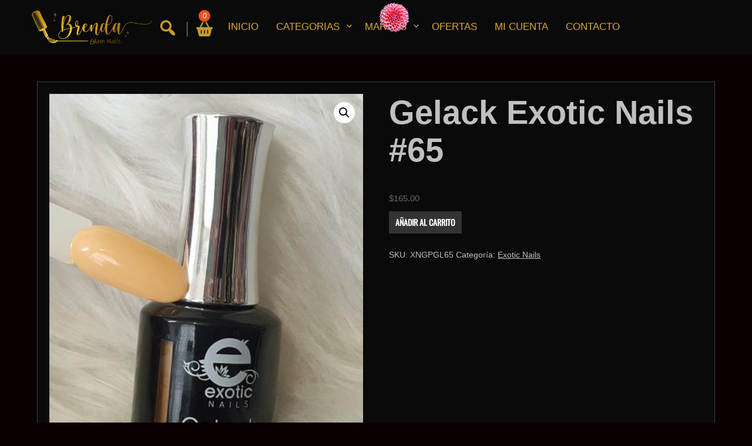

--- FILE ---
content_type: text/html; charset=UTF-8
request_url: https://brendanails.com/producto/gelack-65-exotic-nails
body_size: 24573
content:
<!DOCTYPE html>
<html itemscope itemtype="http://schema.org/WebPage" lang="es">
<head>
	<meta charset="UTF-8">
	<meta name="viewport" content="width=device-width, initial-scale=1">
	<link rel="profile" href="https://gmpg.org/xfn/11">
	<title>Gelack Exotic Nails #65 &#8211; Brenda Glam Nails</title>
<meta name='robots' content='max-image-preview:large' />
	<style>img:is([sizes="auto" i], [sizes^="auto," i]) { contain-intrinsic-size: 3000px 1500px }</style>
	<script>window._wca = window._wca || [];</script>
<link rel='dns-prefetch' href='//stats.wp.com' />
<link rel="alternate" type="application/rss+xml" title="Brenda Glam Nails &raquo; Feed" href="https://brendanails.com/feed" />
<link rel="alternate" type="application/rss+xml" title="Brenda Glam Nails &raquo; Feed de los comentarios" href="https://brendanails.com/comments/feed" />
<script type="text/javascript">
/* <![CDATA[ */
window._wpemojiSettings = {"baseUrl":"https:\/\/s.w.org\/images\/core\/emoji\/16.0.1\/72x72\/","ext":".png","svgUrl":"https:\/\/s.w.org\/images\/core\/emoji\/16.0.1\/svg\/","svgExt":".svg","source":{"concatemoji":"https:\/\/brendanails.com\/wp-includes\/js\/wp-emoji-release.min.js?ver=6.8.3"}};
/*! This file is auto-generated */
!function(s,n){var o,i,e;function c(e){try{var t={supportTests:e,timestamp:(new Date).valueOf()};sessionStorage.setItem(o,JSON.stringify(t))}catch(e){}}function p(e,t,n){e.clearRect(0,0,e.canvas.width,e.canvas.height),e.fillText(t,0,0);var t=new Uint32Array(e.getImageData(0,0,e.canvas.width,e.canvas.height).data),a=(e.clearRect(0,0,e.canvas.width,e.canvas.height),e.fillText(n,0,0),new Uint32Array(e.getImageData(0,0,e.canvas.width,e.canvas.height).data));return t.every(function(e,t){return e===a[t]})}function u(e,t){e.clearRect(0,0,e.canvas.width,e.canvas.height),e.fillText(t,0,0);for(var n=e.getImageData(16,16,1,1),a=0;a<n.data.length;a++)if(0!==n.data[a])return!1;return!0}function f(e,t,n,a){switch(t){case"flag":return n(e,"\ud83c\udff3\ufe0f\u200d\u26a7\ufe0f","\ud83c\udff3\ufe0f\u200b\u26a7\ufe0f")?!1:!n(e,"\ud83c\udde8\ud83c\uddf6","\ud83c\udde8\u200b\ud83c\uddf6")&&!n(e,"\ud83c\udff4\udb40\udc67\udb40\udc62\udb40\udc65\udb40\udc6e\udb40\udc67\udb40\udc7f","\ud83c\udff4\u200b\udb40\udc67\u200b\udb40\udc62\u200b\udb40\udc65\u200b\udb40\udc6e\u200b\udb40\udc67\u200b\udb40\udc7f");case"emoji":return!a(e,"\ud83e\udedf")}return!1}function g(e,t,n,a){var r="undefined"!=typeof WorkerGlobalScope&&self instanceof WorkerGlobalScope?new OffscreenCanvas(300,150):s.createElement("canvas"),o=r.getContext("2d",{willReadFrequently:!0}),i=(o.textBaseline="top",o.font="600 32px Arial",{});return e.forEach(function(e){i[e]=t(o,e,n,a)}),i}function t(e){var t=s.createElement("script");t.src=e,t.defer=!0,s.head.appendChild(t)}"undefined"!=typeof Promise&&(o="wpEmojiSettingsSupports",i=["flag","emoji"],n.supports={everything:!0,everythingExceptFlag:!0},e=new Promise(function(e){s.addEventListener("DOMContentLoaded",e,{once:!0})}),new Promise(function(t){var n=function(){try{var e=JSON.parse(sessionStorage.getItem(o));if("object"==typeof e&&"number"==typeof e.timestamp&&(new Date).valueOf()<e.timestamp+604800&&"object"==typeof e.supportTests)return e.supportTests}catch(e){}return null}();if(!n){if("undefined"!=typeof Worker&&"undefined"!=typeof OffscreenCanvas&&"undefined"!=typeof URL&&URL.createObjectURL&&"undefined"!=typeof Blob)try{var e="postMessage("+g.toString()+"("+[JSON.stringify(i),f.toString(),p.toString(),u.toString()].join(",")+"));",a=new Blob([e],{type:"text/javascript"}),r=new Worker(URL.createObjectURL(a),{name:"wpTestEmojiSupports"});return void(r.onmessage=function(e){c(n=e.data),r.terminate(),t(n)})}catch(e){}c(n=g(i,f,p,u))}t(n)}).then(function(e){for(var t in e)n.supports[t]=e[t],n.supports.everything=n.supports.everything&&n.supports[t],"flag"!==t&&(n.supports.everythingExceptFlag=n.supports.everythingExceptFlag&&n.supports[t]);n.supports.everythingExceptFlag=n.supports.everythingExceptFlag&&!n.supports.flag,n.DOMReady=!1,n.readyCallback=function(){n.DOMReady=!0}}).then(function(){return e}).then(function(){var e;n.supports.everything||(n.readyCallback(),(e=n.source||{}).concatemoji?t(e.concatemoji):e.wpemoji&&e.twemoji&&(t(e.twemoji),t(e.wpemoji)))}))}((window,document),window._wpemojiSettings);
/* ]]> */
</script>
<style id='wp-emoji-styles-inline-css' type='text/css'>

	img.wp-smiley, img.emoji {
		display: inline !important;
		border: none !important;
		box-shadow: none !important;
		height: 1em !important;
		width: 1em !important;
		margin: 0 0.07em !important;
		vertical-align: -0.1em !important;
		background: none !important;
		padding: 0 !important;
	}
</style>
<link rel='stylesheet' id='wp-block-library-css' href='https://brendanails.com/wp-includes/css/dist/block-library/style.min.css?ver=6.8.3' type='text/css' media='all' />
<style id='wp-block-library-inline-css' type='text/css'>
.is-style-my-cover-100 { min-height: 100px;}
.is-style-my-cover-200 { min-height: 200px;}
.is-style-my-cover-300 { min-height: 300px;}
.is-style-my-cover-400 { min-height: 400px;}
.is-style-my-cover-500 { min-height: 500px;}
.is-style-prefix-rounded-corners-5 {  
						border-radius: 5px;
					}
.is-style-prefix-rounded-corners-10 {  
						border-radius: 10px;
					}
</style>
<style id='wp-block-library-theme-inline-css' type='text/css'>
.wp-block-audio :where(figcaption){color:#555;font-size:13px;text-align:center}.is-dark-theme .wp-block-audio :where(figcaption){color:#ffffffa6}.wp-block-audio{margin:0 0 1em}.wp-block-code{border:1px solid #ccc;border-radius:4px;font-family:Menlo,Consolas,monaco,monospace;padding:.8em 1em}.wp-block-embed :where(figcaption){color:#555;font-size:13px;text-align:center}.is-dark-theme .wp-block-embed :where(figcaption){color:#ffffffa6}.wp-block-embed{margin:0 0 1em}.blocks-gallery-caption{color:#555;font-size:13px;text-align:center}.is-dark-theme .blocks-gallery-caption{color:#ffffffa6}:root :where(.wp-block-image figcaption){color:#555;font-size:13px;text-align:center}.is-dark-theme :root :where(.wp-block-image figcaption){color:#ffffffa6}.wp-block-image{margin:0 0 1em}.wp-block-pullquote{border-bottom:4px solid;border-top:4px solid;color:currentColor;margin-bottom:1.75em}.wp-block-pullquote cite,.wp-block-pullquote footer,.wp-block-pullquote__citation{color:currentColor;font-size:.8125em;font-style:normal;text-transform:uppercase}.wp-block-quote{border-left:.25em solid;margin:0 0 1.75em;padding-left:1em}.wp-block-quote cite,.wp-block-quote footer{color:currentColor;font-size:.8125em;font-style:normal;position:relative}.wp-block-quote:where(.has-text-align-right){border-left:none;border-right:.25em solid;padding-left:0;padding-right:1em}.wp-block-quote:where(.has-text-align-center){border:none;padding-left:0}.wp-block-quote.is-large,.wp-block-quote.is-style-large,.wp-block-quote:where(.is-style-plain){border:none}.wp-block-search .wp-block-search__label{font-weight:700}.wp-block-search__button{border:1px solid #ccc;padding:.375em .625em}:where(.wp-block-group.has-background){padding:1.25em 2.375em}.wp-block-separator.has-css-opacity{opacity:.4}.wp-block-separator{border:none;border-bottom:2px solid;margin-left:auto;margin-right:auto}.wp-block-separator.has-alpha-channel-opacity{opacity:1}.wp-block-separator:not(.is-style-wide):not(.is-style-dots){width:100px}.wp-block-separator.has-background:not(.is-style-dots){border-bottom:none;height:1px}.wp-block-separator.has-background:not(.is-style-wide):not(.is-style-dots){height:2px}.wp-block-table{margin:0 0 1em}.wp-block-table td,.wp-block-table th{word-break:normal}.wp-block-table :where(figcaption){color:#555;font-size:13px;text-align:center}.is-dark-theme .wp-block-table :where(figcaption){color:#ffffffa6}.wp-block-video :where(figcaption){color:#555;font-size:13px;text-align:center}.is-dark-theme .wp-block-video :where(figcaption){color:#ffffffa6}.wp-block-video{margin:0 0 1em}:root :where(.wp-block-template-part.has-background){margin-bottom:0;margin-top:0;padding:1.25em 2.375em}
</style>
<style id='classic-theme-styles-inline-css' type='text/css'>
/*! This file is auto-generated */
.wp-block-button__link{color:#fff;background-color:#32373c;border-radius:9999px;box-shadow:none;text-decoration:none;padding:calc(.667em + 2px) calc(1.333em + 2px);font-size:1.125em}.wp-block-file__button{background:#32373c;color:#fff;text-decoration:none}
</style>
<link rel='stylesheet' id='mediaelement-css' href='https://brendanails.com/wp-includes/js/mediaelement/mediaelementplayer-legacy.min.css?ver=4.2.17' type='text/css' media='all' />
<link rel='stylesheet' id='wp-mediaelement-css' href='https://brendanails.com/wp-includes/js/mediaelement/wp-mediaelement.min.css?ver=6.8.3' type='text/css' media='all' />
<style id='jetpack-sharing-buttons-style-inline-css' type='text/css'>
.jetpack-sharing-buttons__services-list{display:flex;flex-direction:row;flex-wrap:wrap;gap:0;list-style-type:none;margin:5px;padding:0}.jetpack-sharing-buttons__services-list.has-small-icon-size{font-size:12px}.jetpack-sharing-buttons__services-list.has-normal-icon-size{font-size:16px}.jetpack-sharing-buttons__services-list.has-large-icon-size{font-size:24px}.jetpack-sharing-buttons__services-list.has-huge-icon-size{font-size:36px}@media print{.jetpack-sharing-buttons__services-list{display:none!important}}.editor-styles-wrapper .wp-block-jetpack-sharing-buttons{gap:0;padding-inline-start:0}ul.jetpack-sharing-buttons__services-list.has-background{padding:1.25em 2.375em}
</style>
<style id='global-styles-inline-css' type='text/css'>
:root{--wp--preset--aspect-ratio--square: 1;--wp--preset--aspect-ratio--4-3: 4/3;--wp--preset--aspect-ratio--3-4: 3/4;--wp--preset--aspect-ratio--3-2: 3/2;--wp--preset--aspect-ratio--2-3: 2/3;--wp--preset--aspect-ratio--16-9: 16/9;--wp--preset--aspect-ratio--9-16: 9/16;--wp--preset--color--black: #000000;--wp--preset--color--cyan-bluish-gray: #abb8c3;--wp--preset--color--white: #ffffff;--wp--preset--color--pale-pink: #f78da7;--wp--preset--color--vivid-red: #cf2e2e;--wp--preset--color--luminous-vivid-orange: #ff6900;--wp--preset--color--luminous-vivid-amber: #fcb900;--wp--preset--color--light-green-cyan: #7bdcb5;--wp--preset--color--vivid-green-cyan: #00d084;--wp--preset--color--pale-cyan-blue: #8ed1fc;--wp--preset--color--vivid-cyan-blue: #0693e3;--wp--preset--color--vivid-purple: #9b51e0;--wp--preset--gradient--vivid-cyan-blue-to-vivid-purple: linear-gradient(135deg,rgba(6,147,227,1) 0%,rgb(155,81,224) 100%);--wp--preset--gradient--light-green-cyan-to-vivid-green-cyan: linear-gradient(135deg,rgb(122,220,180) 0%,rgb(0,208,130) 100%);--wp--preset--gradient--luminous-vivid-amber-to-luminous-vivid-orange: linear-gradient(135deg,rgba(252,185,0,1) 0%,rgba(255,105,0,1) 100%);--wp--preset--gradient--luminous-vivid-orange-to-vivid-red: linear-gradient(135deg,rgba(255,105,0,1) 0%,rgb(207,46,46) 100%);--wp--preset--gradient--very-light-gray-to-cyan-bluish-gray: linear-gradient(135deg,rgb(238,238,238) 0%,rgb(169,184,195) 100%);--wp--preset--gradient--cool-to-warm-spectrum: linear-gradient(135deg,rgb(74,234,220) 0%,rgb(151,120,209) 20%,rgb(207,42,186) 40%,rgb(238,44,130) 60%,rgb(251,105,98) 80%,rgb(254,248,76) 100%);--wp--preset--gradient--blush-light-purple: linear-gradient(135deg,rgb(255,206,236) 0%,rgb(152,150,240) 100%);--wp--preset--gradient--blush-bordeaux: linear-gradient(135deg,rgb(254,205,165) 0%,rgb(254,45,45) 50%,rgb(107,0,62) 100%);--wp--preset--gradient--luminous-dusk: linear-gradient(135deg,rgb(255,203,112) 0%,rgb(199,81,192) 50%,rgb(65,88,208) 100%);--wp--preset--gradient--pale-ocean: linear-gradient(135deg,rgb(255,245,203) 0%,rgb(182,227,212) 50%,rgb(51,167,181) 100%);--wp--preset--gradient--electric-grass: linear-gradient(135deg,rgb(202,248,128) 0%,rgb(113,206,126) 100%);--wp--preset--gradient--midnight: linear-gradient(135deg,rgb(2,3,129) 0%,rgb(40,116,252) 100%);--wp--preset--font-size--small: 13px;--wp--preset--font-size--medium: 20px;--wp--preset--font-size--large: 36px;--wp--preset--font-size--x-large: 42px;--wp--preset--spacing--20: 0.44rem;--wp--preset--spacing--30: 0.67rem;--wp--preset--spacing--40: 1rem;--wp--preset--spacing--50: 1.5rem;--wp--preset--spacing--60: 2.25rem;--wp--preset--spacing--70: 3.38rem;--wp--preset--spacing--80: 5.06rem;--wp--preset--shadow--natural: 6px 6px 9px rgba(0, 0, 0, 0.2);--wp--preset--shadow--deep: 12px 12px 50px rgba(0, 0, 0, 0.4);--wp--preset--shadow--sharp: 6px 6px 0px rgba(0, 0, 0, 0.2);--wp--preset--shadow--outlined: 6px 6px 0px -3px rgba(255, 255, 255, 1), 6px 6px rgba(0, 0, 0, 1);--wp--preset--shadow--crisp: 6px 6px 0px rgba(0, 0, 0, 1);}:where(.is-layout-flex){gap: 0.5em;}:where(.is-layout-grid){gap: 0.5em;}body .is-layout-flex{display: flex;}.is-layout-flex{flex-wrap: wrap;align-items: center;}.is-layout-flex > :is(*, div){margin: 0;}body .is-layout-grid{display: grid;}.is-layout-grid > :is(*, div){margin: 0;}:where(.wp-block-columns.is-layout-flex){gap: 2em;}:where(.wp-block-columns.is-layout-grid){gap: 2em;}:where(.wp-block-post-template.is-layout-flex){gap: 1.25em;}:where(.wp-block-post-template.is-layout-grid){gap: 1.25em;}.has-black-color{color: var(--wp--preset--color--black) !important;}.has-cyan-bluish-gray-color{color: var(--wp--preset--color--cyan-bluish-gray) !important;}.has-white-color{color: var(--wp--preset--color--white) !important;}.has-pale-pink-color{color: var(--wp--preset--color--pale-pink) !important;}.has-vivid-red-color{color: var(--wp--preset--color--vivid-red) !important;}.has-luminous-vivid-orange-color{color: var(--wp--preset--color--luminous-vivid-orange) !important;}.has-luminous-vivid-amber-color{color: var(--wp--preset--color--luminous-vivid-amber) !important;}.has-light-green-cyan-color{color: var(--wp--preset--color--light-green-cyan) !important;}.has-vivid-green-cyan-color{color: var(--wp--preset--color--vivid-green-cyan) !important;}.has-pale-cyan-blue-color{color: var(--wp--preset--color--pale-cyan-blue) !important;}.has-vivid-cyan-blue-color{color: var(--wp--preset--color--vivid-cyan-blue) !important;}.has-vivid-purple-color{color: var(--wp--preset--color--vivid-purple) !important;}.has-black-background-color{background-color: var(--wp--preset--color--black) !important;}.has-cyan-bluish-gray-background-color{background-color: var(--wp--preset--color--cyan-bluish-gray) !important;}.has-white-background-color{background-color: var(--wp--preset--color--white) !important;}.has-pale-pink-background-color{background-color: var(--wp--preset--color--pale-pink) !important;}.has-vivid-red-background-color{background-color: var(--wp--preset--color--vivid-red) !important;}.has-luminous-vivid-orange-background-color{background-color: var(--wp--preset--color--luminous-vivid-orange) !important;}.has-luminous-vivid-amber-background-color{background-color: var(--wp--preset--color--luminous-vivid-amber) !important;}.has-light-green-cyan-background-color{background-color: var(--wp--preset--color--light-green-cyan) !important;}.has-vivid-green-cyan-background-color{background-color: var(--wp--preset--color--vivid-green-cyan) !important;}.has-pale-cyan-blue-background-color{background-color: var(--wp--preset--color--pale-cyan-blue) !important;}.has-vivid-cyan-blue-background-color{background-color: var(--wp--preset--color--vivid-cyan-blue) !important;}.has-vivid-purple-background-color{background-color: var(--wp--preset--color--vivid-purple) !important;}.has-black-border-color{border-color: var(--wp--preset--color--black) !important;}.has-cyan-bluish-gray-border-color{border-color: var(--wp--preset--color--cyan-bluish-gray) !important;}.has-white-border-color{border-color: var(--wp--preset--color--white) !important;}.has-pale-pink-border-color{border-color: var(--wp--preset--color--pale-pink) !important;}.has-vivid-red-border-color{border-color: var(--wp--preset--color--vivid-red) !important;}.has-luminous-vivid-orange-border-color{border-color: var(--wp--preset--color--luminous-vivid-orange) !important;}.has-luminous-vivid-amber-border-color{border-color: var(--wp--preset--color--luminous-vivid-amber) !important;}.has-light-green-cyan-border-color{border-color: var(--wp--preset--color--light-green-cyan) !important;}.has-vivid-green-cyan-border-color{border-color: var(--wp--preset--color--vivid-green-cyan) !important;}.has-pale-cyan-blue-border-color{border-color: var(--wp--preset--color--pale-cyan-blue) !important;}.has-vivid-cyan-blue-border-color{border-color: var(--wp--preset--color--vivid-cyan-blue) !important;}.has-vivid-purple-border-color{border-color: var(--wp--preset--color--vivid-purple) !important;}.has-vivid-cyan-blue-to-vivid-purple-gradient-background{background: var(--wp--preset--gradient--vivid-cyan-blue-to-vivid-purple) !important;}.has-light-green-cyan-to-vivid-green-cyan-gradient-background{background: var(--wp--preset--gradient--light-green-cyan-to-vivid-green-cyan) !important;}.has-luminous-vivid-amber-to-luminous-vivid-orange-gradient-background{background: var(--wp--preset--gradient--luminous-vivid-amber-to-luminous-vivid-orange) !important;}.has-luminous-vivid-orange-to-vivid-red-gradient-background{background: var(--wp--preset--gradient--luminous-vivid-orange-to-vivid-red) !important;}.has-very-light-gray-to-cyan-bluish-gray-gradient-background{background: var(--wp--preset--gradient--very-light-gray-to-cyan-bluish-gray) !important;}.has-cool-to-warm-spectrum-gradient-background{background: var(--wp--preset--gradient--cool-to-warm-spectrum) !important;}.has-blush-light-purple-gradient-background{background: var(--wp--preset--gradient--blush-light-purple) !important;}.has-blush-bordeaux-gradient-background{background: var(--wp--preset--gradient--blush-bordeaux) !important;}.has-luminous-dusk-gradient-background{background: var(--wp--preset--gradient--luminous-dusk) !important;}.has-pale-ocean-gradient-background{background: var(--wp--preset--gradient--pale-ocean) !important;}.has-electric-grass-gradient-background{background: var(--wp--preset--gradient--electric-grass) !important;}.has-midnight-gradient-background{background: var(--wp--preset--gradient--midnight) !important;}.has-small-font-size{font-size: var(--wp--preset--font-size--small) !important;}.has-medium-font-size{font-size: var(--wp--preset--font-size--medium) !important;}.has-large-font-size{font-size: var(--wp--preset--font-size--large) !important;}.has-x-large-font-size{font-size: var(--wp--preset--font-size--x-large) !important;}
:where(.wp-block-post-template.is-layout-flex){gap: 1.25em;}:where(.wp-block-post-template.is-layout-grid){gap: 1.25em;}
:where(.wp-block-columns.is-layout-flex){gap: 2em;}:where(.wp-block-columns.is-layout-grid){gap: 2em;}
:root :where(.wp-block-pullquote){font-size: 1.5em;line-height: 1.6;}
</style>
<link rel='stylesheet' id='contact-form-7-css' href='https://brendanails.com/wp-content/plugins/contact-form-7/includes/css/styles.css?ver=6.0.5' type='text/css' media='all' />
<link rel='stylesheet' id='photoswipe-css' href='https://brendanails.com/wp-content/plugins/woocommerce/assets/css/photoswipe/photoswipe.min.css?ver=10.3.5' type='text/css' media='all' />
<link rel='stylesheet' id='photoswipe-default-skin-css' href='https://brendanails.com/wp-content/plugins/woocommerce/assets/css/photoswipe/default-skin/default-skin.min.css?ver=10.3.5' type='text/css' media='all' />
<link rel='stylesheet' id='woocommerce-layout-css' href='https://brendanails.com/wp-content/plugins/woocommerce/assets/css/woocommerce-layout.css?ver=10.3.5' type='text/css' media='all' />
<style id='woocommerce-layout-inline-css' type='text/css'>

	.infinite-scroll .woocommerce-pagination {
		display: none;
	}
</style>
<link rel='stylesheet' id='woocommerce-smallscreen-css' href='https://brendanails.com/wp-content/plugins/woocommerce/assets/css/woocommerce-smallscreen.css?ver=10.3.5' type='text/css' media='only screen and (max-width: 768px)' />
<link rel='stylesheet' id='woocommerce-general-css' href='https://brendanails.com/wp-content/plugins/woocommerce/assets/css/woocommerce.css?ver=10.3.5' type='text/css' media='all' />
<style id='woocommerce-inline-inline-css' type='text/css'>
.woocommerce form .form-row .required { visibility: visible; }
</style>
<link rel='stylesheet' id='wc_stripe_express_checkout_style-css' href='https://brendanails.com/wp-content/plugins/woocommerce-gateway-stripe/build/express_checkout.css?ver=892155deb7db72750198439baa5ce649' type='text/css' media='all' />
<link rel='stylesheet' id='brands-styles-css' href='https://brendanails.com/wp-content/plugins/woocommerce/assets/css/brands.css?ver=10.3.5' type='text/css' media='all' />
<link rel='stylesheet' id='custom-style-css-css' href='https://brendanails.com/wp-content/themes/atmospheres/style.css?ver=6.8.3' type='text/css' media='all' />
<style id='custom-style-css-inline-css' type='text/css'>
#content,.h-center {padding: 3px !important; overflow: hidden;}
.header-image {background-position: no !important; height: auto;} .site-branding {display:block;}.header-right img {width: 300px;}.s-shadow {background: rgba(0,0,0,0.5);}
body {background: #0a0000 !important;}body .site-branding .site-title a, body .site-title, body .site-description { text-shadow: none;}
@media screen and (min-width: 800px) {.main-navigation ul ul { background: #262626;}} @media screen and (min-width: 800px) {
			
				.grid-top{
				    text-align: right; 
					
				}
				
				.menu-and-detiles {
					justify-content: right;
				}
				
				#primary-menu {
				    top: auto; 
					left:0;
				}
				
				.left-detiles {
				    display: inline-block;
					right: 80px;
				}
				
				#site-navigation { 
				    margin-top: 2px;
					padding-left: 20px;
				} 
					
				body .header-right {
					padding-right: 80px;
 
				}
				
			}.main-navigation ul li a {font-weight: 200;}@media screen and (min-width: 800px) {.rp-menu .my-cart .fa-solid, .s-search-top .dashicons-search, .rp-menu .main-navigation ul li a{ color: #ddaa33;}}@media screen and (min-width: 800px) {.rp-menu{ background: #0a0a0a;}}

		body .lt-container::after {
		     border: 4px solid #ddaa33;
		}
		.testimonials-cont .t-slide img {
		    border-bottom: 5px solid #ddaa33 !important;		
		}	
		.testimonials-cont .t-name{
		    border-bottom: 2px solid #ddaa33 !important;		
		}
		body .dark-mode-button-inner-left:after {
		    border: 2px solid #ddaa33 !important;		
		}
		
		body .lt-border, body .lt-border  {
		    border-top: 4px solid #ddaa33 !important;
		}
		body .dark-mode-button .dark-mode-button-inner-left:before {
		background: #ddaa33;
		}
		
		body .lt-timeline::after, .testimonials-cont .dashicons-format-quote {
		    background-color: #ddaa33 !important;
		}
		body .container-slider .seos-border1 {border-top: 4px solid #ddaa33;}
		body .container-slider .seos-border {border-top: 2px solid #ddaa33;}
		.pagination a, .pagination span, .myButt, .wp-block-search .wp-block-search__button, .h-button-1, .h-button-2, button, input[type='button'], input[type='reset'], input[type='submit'] {background: #ddaa33;}
.site-branding .site-title a, .site-title {font-size: 44px;}
body #primary main article {background-color: #0a0a0a;}.before-header {background-color: #0a0a0a;}#top-contacts a,#top-contacts i, #top-contacts .dashicons, .before-header .h-email, .before-header .h-phone, .before-header .h-address {color: #ddaa33;}#top-contacts a:hover,#top-contacts i:hover, #top-contacts .dashicons:hover, .before-header .h-email:hover, .before-header .h-phone:hover, .before-header .h-address:hover {color: #a8492a;}

			body .at-icons {
				margin-top: 20px;
				margin-bottom: 20px;
			}
			
.xm-left-layout, .xm-left-img img { background: #232323;}.xm-left-layout .xm-left-description, .xm-left-layout .xm-left-title { color: #dddddd;}.xm-left-layout .button { background: #cc4604;}.xm-left-layout .button:hover { background: #ad3903;}.xm-left-layout .button { color: #ffffff;}
.xm-right-layout, .xm-right-img img { background: #ffffff;}.xm-right-layout .xm-right-description, .xm-right-layout .xm-right-title { color: #333333;}.xm-right-layout .button { background: #cc4604;}.xm-right-layout .button:hover { background: #ad3903;}.xm-right-layout .button { color: #ffffff;}
body .btn--green, body .card__side--back-1, body .card__side--back-2, body .card__side--back-3, body .card__side--front-1, body .card__side--front-2, body .card__side--front-3 { background: linear-gradient(-45deg, #000, #AD3903);}body .card__details ul li:not(:first-child) { border-top: 1px solid #AD3903;}body .col-1-of-3 .fa { color: #eaeaea;}
</style>
<link rel='stylesheet' id='dashicons-css' href='https://brendanails.com/wp-includes/css/dashicons.min.css?ver=6.8.3' type='text/css' media='all' />
<link rel='stylesheet' id='atmospheres-animate-css-css' href='https://brendanails.com/wp-content/themes/atmospheres//css/animate.css?ver=6.8.3' type='text/css' media='all' />
<link rel='stylesheet' id='atmospheres-form-css-css' href='https://brendanails.com/wp-content/themes/atmospheres//css/form-styles.css?ver=6.8.3' type='text/css' media='all' />
<link rel='stylesheet' id='atmospheres-font-awesome-css' href='https://brendanails.com/wp-content/themes/atmospheres//css/font-awesome.css?ver=6.8.3' type='text/css' media='' />
<link rel='stylesheet' id='atmospheres-font-awesome-v4-shims-css' href='https://brendanails.com/wp-content/themes/atmospheres//css/v4-shims.css?ver=6.8.3' type='text/css' media='' />
<link rel='stylesheet' id='atmospheres-font-awesome-v5-font-face-css' href='https://brendanails.com/wp-content/themes/atmospheres//css/v5-font-face.css?ver=6.8.3' type='text/css' media='' />
<link rel='stylesheet' id='atmospheres-font-awesome-v4-font-face-css' href='https://brendanails.com/wp-content/themes/atmospheres//css/v4-font-face.css?ver=6.8.3' type='text/css' media='' />
<link rel='stylesheet' id='atmospheres-font-woo-css-css' href='https://brendanails.com/wp-content/themes/atmospheres//include/woocommerce/woo-css.css?ver=4.7.0' type='text/css' media='all' />
<link rel='stylesheet' id='atmospheres-font-oswald-css' href='https://brendanails.com/wp-content/themes/atmospheres//css/oswald.css?ver=6.8.3' type='text/css' media='all' />
<link rel='stylesheet' id='atmospheres-back-top-css-css' href='https://brendanails.com/wp-content/themes/atmospheres//include/back-to-top/style.css?ver=6.8.3' type='text/css' media='all' />
<link rel='stylesheet' id='mode-dark-css' href='https://brendanails.com/wp-content/themes/atmospheres/include/dark-mode/dark.css?ver=6.8.3' type='text/css' media='all' />
<link rel='stylesheet' id='atmospheres-anima-css-css' href='https://brendanails.com/wp-content/themes/atmospheres/include/letters/anime.css?ver=6.8.3' type='text/css' media='all' />
<link rel='stylesheet' id='style-top-icons-css-css' href='https://brendanails.com/wp-content/themes/atmospheres/include/top-icons/style.css?ver=6.8.3' type='text/css' media='all' />
<link rel='stylesheet' id='atmospheres-lf-css-css' href='https://brendanails.com/wp-content/themes/atmospheres//include/left-layout/style.css?ver=6.8.3' type='text/css' media='all' />
<link rel='stylesheet' id='atmospheres-rf-css-css' href='https://brendanails.com/wp-content/themes/atmospheres//include/right-layout/style.css?ver=6.8.3' type='text/css' media='all' />
<link rel='stylesheet' id='style-aos-css-css' href='https://brendanails.com/wp-content/themes/atmospheres//include/animations/aos.css?ver=6.8.3' type='text/css' media='all' />
<link rel='stylesheet' id='atmospheres-pricing-list-css-css' href='https://brendanails.com/wp-content/themes/atmospheres/include/pricing-list/pricing-list.css?ver=6.8.3' type='text/css' media='all' />
<link rel='stylesheet' id='woo-product-widgets-for-elementor-css' href='https://brendanails.com/wp-content/plugins/woo-products-widgets-for-elementor/assets/css/woo-products-widgets.css?ver=2.0.0' type='text/css' media='all' />
<style id='woo-product-widgets-for-elementor-inline-css' type='text/css'>
@font-face {
			font-family: "WooCommerce";
			src: url("https://brendanails.com/wp-content/plugins/woocommerce/assets/fonts/WooCommerce.eot");
			src: url("https://brendanails.com/wp-content/plugins/woocommerce/assets/fonts/WooCommerce.eot?#iefix") format("embedded-opentype"),
				url("https://brendanails.com/wp-content/plugins/woocommerce/assets/fonts/WooCommerce.woff") format("woff"),
				url("https://brendanails.com/wp-content/plugins/woocommerce/assets/fonts/WooCommerce.ttf") format("truetype"),
				url("https://brendanails.com/wp-content/plugins/woocommerce/assets/fonts/WooCommerce.svg#WooCommerce") format("svg");
			font-weight: normal;
			font-style: normal;
			}
</style>
<script type="text/javascript" src="https://brendanails.com/wp-includes/js/jquery/jquery.min.js?ver=3.7.1" id="jquery-core-js"></script>
<script type="text/javascript" src="https://brendanails.com/wp-includes/js/jquery/jquery-migrate.min.js?ver=3.4.1" id="jquery-migrate-js"></script>
<script type="text/javascript" src="https://brendanails.com/wp-content/plugins/woocommerce/assets/js/jquery-blockui/jquery.blockUI.min.js?ver=2.7.0-wc.10.3.5" id="wc-jquery-blockui-js" defer="defer" data-wp-strategy="defer"></script>
<script type="text/javascript" id="wc-add-to-cart-js-extra">
/* <![CDATA[ */
var wc_add_to_cart_params = {"ajax_url":"\/wp-admin\/admin-ajax.php","wc_ajax_url":"\/?wc-ajax=%%endpoint%%","i18n_view_cart":"Ver carrito","cart_url":"https:\/\/brendanails.com\/cart","is_cart":"","cart_redirect_after_add":"no"};
/* ]]> */
</script>
<script type="text/javascript" src="https://brendanails.com/wp-content/plugins/woocommerce/assets/js/frontend/add-to-cart.min.js?ver=10.3.5" id="wc-add-to-cart-js" defer="defer" data-wp-strategy="defer"></script>
<script type="text/javascript" src="https://brendanails.com/wp-content/plugins/woocommerce/assets/js/zoom/jquery.zoom.min.js?ver=1.7.21-wc.10.3.5" id="wc-zoom-js" defer="defer" data-wp-strategy="defer"></script>
<script type="text/javascript" src="https://brendanails.com/wp-content/plugins/woocommerce/assets/js/flexslider/jquery.flexslider.min.js?ver=2.7.2-wc.10.3.5" id="wc-flexslider-js" defer="defer" data-wp-strategy="defer"></script>
<script type="text/javascript" src="https://brendanails.com/wp-content/plugins/woocommerce/assets/js/photoswipe/photoswipe.min.js?ver=4.1.1-wc.10.3.5" id="wc-photoswipe-js" defer="defer" data-wp-strategy="defer"></script>
<script type="text/javascript" src="https://brendanails.com/wp-content/plugins/woocommerce/assets/js/photoswipe/photoswipe-ui-default.min.js?ver=4.1.1-wc.10.3.5" id="wc-photoswipe-ui-default-js" defer="defer" data-wp-strategy="defer"></script>
<script type="text/javascript" id="wc-single-product-js-extra">
/* <![CDATA[ */
var wc_single_product_params = {"i18n_required_rating_text":"Por favor elige una puntuaci\u00f3n","i18n_rating_options":["1 de 5 estrellas","2 de 5 estrellas","3 de 5 estrellas","4 de 5 estrellas","5 de 5 estrellas"],"i18n_product_gallery_trigger_text":"Ver galer\u00eda de im\u00e1genes a pantalla completa","review_rating_required":"yes","flexslider":{"rtl":false,"animation":"slide","smoothHeight":true,"directionNav":false,"controlNav":"thumbnails","slideshow":false,"animationSpeed":500,"animationLoop":false,"allowOneSlide":false},"zoom_enabled":"1","zoom_options":[],"photoswipe_enabled":"1","photoswipe_options":{"shareEl":false,"closeOnScroll":false,"history":false,"hideAnimationDuration":0,"showAnimationDuration":0},"flexslider_enabled":"1"};
/* ]]> */
</script>
<script type="text/javascript" src="https://brendanails.com/wp-content/plugins/woocommerce/assets/js/frontend/single-product.min.js?ver=10.3.5" id="wc-single-product-js" defer="defer" data-wp-strategy="defer"></script>
<script type="text/javascript" src="https://brendanails.com/wp-content/plugins/woocommerce/assets/js/js-cookie/js.cookie.min.js?ver=2.1.4-wc.10.3.5" id="wc-js-cookie-js" defer="defer" data-wp-strategy="defer"></script>
<script type="text/javascript" id="woocommerce-js-extra">
/* <![CDATA[ */
var woocommerce_params = {"ajax_url":"\/wp-admin\/admin-ajax.php","wc_ajax_url":"\/?wc-ajax=%%endpoint%%","i18n_password_show":"Mostrar contrase\u00f1a","i18n_password_hide":"Ocultar contrase\u00f1a"};
/* ]]> */
</script>
<script type="text/javascript" src="https://brendanails.com/wp-content/plugins/woocommerce/assets/js/frontend/woocommerce.min.js?ver=10.3.5" id="woocommerce-js" defer="defer" data-wp-strategy="defer"></script>
<script type="text/javascript" src="https://brendanails.com/wp-content/themes/atmospheres//js/search-top.js?ver=6.8.3" id="atmospheres-search-top-js-js"></script>
<script type="text/javascript" src="https://brendanails.com/wp-content/themes/atmospheres//js/mobile-menu.js?ver=6.8.3" id="atmospheres-mobile-menu-js"></script>
<script type="text/javascript" src="https://brendanails.com/wp-content/themes/atmospheres/include/letters/anime.min.js?ver=1" id="atmospheres-anima-js-js"></script>
<script type="text/javascript" src="https://stats.wp.com/s-202548.js" id="woocommerce-analytics-js" defer="defer" data-wp-strategy="defer"></script>
<link rel="https://api.w.org/" href="https://brendanails.com/wp-json/" /><link rel="alternate" title="JSON" type="application/json" href="https://brendanails.com/wp-json/wp/v2/product/11956" /><link rel="EditURI" type="application/rsd+xml" title="RSD" href="https://brendanails.com/xmlrpc.php?rsd" />
<meta name="generator" content="WordPress 6.8.3" />
<meta name="generator" content="WooCommerce 10.3.5" />
<link rel="canonical" href="https://brendanails.com/producto/gelack-65-exotic-nails" />
<link rel='shortlink' href='https://brendanails.com/?p=11956' />
<link rel="alternate" title="oEmbed (JSON)" type="application/json+oembed" href="https://brendanails.com/wp-json/oembed/1.0/embed?url=https%3A%2F%2Fbrendanails.com%2Fproducto%2Fgelack-65-exotic-nails" />
<link rel="alternate" title="oEmbed (XML)" type="text/xml+oembed" href="https://brendanails.com/wp-json/oembed/1.0/embed?url=https%3A%2F%2Fbrendanails.com%2Fproducto%2Fgelack-65-exotic-nails&#038;format=xml" />
	<style>img#wpstats{display:none}</style>
			<noscript><style>.woocommerce-product-gallery{ opacity: 1 !important; }</style></noscript>
	<meta name="generator" content="Elementor 3.33.2; features: additional_custom_breakpoints; settings: css_print_method-external, google_font-enabled, font_display-auto">
			<style>
				.e-con.e-parent:nth-of-type(n+4):not(.e-lazyloaded):not(.e-no-lazyload),
				.e-con.e-parent:nth-of-type(n+4):not(.e-lazyloaded):not(.e-no-lazyload) * {
					background-image: none !important;
				}
				@media screen and (max-height: 1024px) {
					.e-con.e-parent:nth-of-type(n+3):not(.e-lazyloaded):not(.e-no-lazyload),
					.e-con.e-parent:nth-of-type(n+3):not(.e-lazyloaded):not(.e-no-lazyload) * {
						background-image: none !important;
					}
				}
				@media screen and (max-height: 640px) {
					.e-con.e-parent:nth-of-type(n+2):not(.e-lazyloaded):not(.e-no-lazyload),
					.e-con.e-parent:nth-of-type(n+2):not(.e-lazyloaded):not(.e-no-lazyload) * {
						background-image: none !important;
					}
				}
			</style>
					<style type="text/css">
					.site-title,
			.site-description {
			}
				</style>
					<meta name="theme-color" content="#000000">
			<link rel="icon" href="https://brendanails.com/wp-content/uploads/2022/05/cropped-Icono_colores-32x32.png" sizes="32x32" />
<link rel="icon" href="https://brendanails.com/wp-content/uploads/2022/05/cropped-Icono_colores-192x192.png" sizes="192x192" />
<link rel="apple-touch-icon" href="https://brendanails.com/wp-content/uploads/2022/05/cropped-Icono_colores-180x180.png" />
<meta name="msapplication-TileImage" content="https://brendanails.com/wp-content/uploads/2022/05/cropped-Icono_colores-270x270.png" />
</head>
<body class="wp-singular product-template-default single single-product postid-11956 wp-custom-logo wp-embed-responsive wp-theme-atmospheres theme-atmospheres woocommerce woocommerce-page woocommerce-no-js no-sidebar elementor-default elementor-kit-73">
				<a class="skip-link screen-reader-text" href="#content">Saltar al contenido</a>
			<header class="site-header" itemscope="itemscope" itemtype="http://schema.org/WPHeader">
		<!-- Before Header  -->	
								<div class="mobile-cont">
				<div class="mobile-logo" itemprop="logo" itemscope="itemscope" itemtype="http://schema.org/Brand">
					<a href="https://brendanails.com/" class="custom-logo-link" rel="home"><img fetchpriority="high" width="2250" height="837" src="https://brendanails.com/wp-content/uploads/2024/12/logo-gold.png" class="custom-logo" alt="Brenda Glam Nails" decoding="async" srcset="https://brendanails.com/wp-content/uploads/2024/12/logo-gold.png 2250w, https://brendanails.com/wp-content/uploads/2024/12/logo-gold-300x112.png 300w, https://brendanails.com/wp-content/uploads/2024/12/logo-gold-1024x381.png 1024w, https://brendanails.com/wp-content/uploads/2024/12/logo-gold-768x286.png 768w, https://brendanails.com/wp-content/uploads/2024/12/logo-gold-1536x571.png 1536w, https://brendanails.com/wp-content/uploads/2024/12/logo-gold-2048x762.png 2048w, https://brendanails.com/wp-content/uploads/2024/12/logo-gold-400x149.png 400w, https://brendanails.com/wp-content/uploads/2024/12/logo-gold-64x24.png 64w" sizes="(max-width: 2250px) 100vw, 2250px" /></a>				</div>
			</div>
						
		<!-- Header Menu Top  -->	
		<div style="position: relative;">
						<div id="menu-top" class="menu-cont rp-menu">
					<div class="grid-menu">
						<div id="grid-top" class="grid-top">
						<!-- Site Navigation  -->
							
															<div class="header-right" itemprop="logo" itemscope="itemscope" itemtype="http://schema.org/Brand">
									<a href="https://brendanails.com/" class="custom-logo-link" rel="home"><img fetchpriority="high" width="2250" height="837" src="https://brendanails.com/wp-content/uploads/2024/12/logo-gold.png" class="custom-logo" alt="Brenda Glam Nails" decoding="async" srcset="https://brendanails.com/wp-content/uploads/2024/12/logo-gold.png 2250w, https://brendanails.com/wp-content/uploads/2024/12/logo-gold-300x112.png 300w, https://brendanails.com/wp-content/uploads/2024/12/logo-gold-1024x381.png 1024w, https://brendanails.com/wp-content/uploads/2024/12/logo-gold-768x286.png 768w, https://brendanails.com/wp-content/uploads/2024/12/logo-gold-1536x571.png 1536w, https://brendanails.com/wp-content/uploads/2024/12/logo-gold-2048x762.png 2048w, https://brendanails.com/wp-content/uploads/2024/12/logo-gold-400x149.png 400w, https://brendanails.com/wp-content/uploads/2024/12/logo-gold-64x24.png 64w" sizes="(max-width: 2250px) 100vw, 2250px" /></a>								</div>	
												
						<div class="menu-and-detiles">
							<button id="s-button-menu" class="menu-toggle" aria-controls="primary-menu" aria-expanded="false"><img alt="mobile" src="https://brendanails.com/wp-content/themes/atmospheres/images/mobile.jpg"/></button>
								<div class="left-detiles">
									<div class="s-search-top">
			<i onclick="fastSearch()" id="search-top-ico" class="dashicons dashicons-search"></i>
			<div id="big-search" style="display:none;">
			<form method="get" class="search-form" action="https://brendanails.com/">
			<div style="position: relative;">
			<button class="button-primary button-search"><span class="screen-reader-text">Search for:</span></button>
			<span class="screen-reader-text">Search for:</span>
			<div class="s-search-show">
			<input id="s-search-field"  type="search" class="search-field"
			placeholder="Search ..."
			value="" name="s"
			title="Search for:" />
			<input type="submit" id="stss" class="search-submit" value="Search" />
			<div onclick="fastCloseSearch()" id="s-close">X</div>
			</div>	
			</div>
			</form>
			</div>	
			</div><a title="" class="cart-contents" href="https://brendanails.com/cart">						<span class="my-cart cart-contents-count"> 
							<i class="fa-solid fa-basket-shopping"></i>
							<span class="s-cart_num">0</span>
						</span>
						</a>
												</div>	
						
							<nav id="site-navigation" class="main-navigation">
								<button class="menu-toggle">Menú</button>
								<div class="menu-top-container"><ul id="primary-menu" class="menu"><li id="menu-item-63" class="menu-item menu-item-type-post_type menu-item-object-page menu-item-home menu-item-63"><a href="https://brendanails.com/">INICIO</a></li>
<li id="menu-item-27" class="menu-item menu-item-type-custom menu-item-object-custom menu-item-has-children menu-item-27"><a>CATEGORIAS</a>
<ul class="sub-menu">
	<li id="menu-item-29" class="menu-item menu-item-type-taxonomy menu-item-object-product_cat menu-item-29"><a href="https://brendanails.com/categoria-producto/accesorios-y-herramientas">Accesorios y Herramientas</a></li>
	<li id="menu-item-30" class="menu-item menu-item-type-taxonomy menu-item-object-product_cat menu-item-30"><a href="https://brendanails.com/categoria-producto/acrilicos">Acrílicos</a></li>
	<li id="menu-item-33" class="menu-item menu-item-type-taxonomy menu-item-object-product_cat menu-item-33"><a href="https://brendanails.com/categoria-producto/colecciones-de-acrilico">Colecciones de Acrilico</a></li>
	<li id="menu-item-34" class="menu-item menu-item-type-taxonomy menu-item-object-product_cat menu-item-34"><a href="https://brendanails.com/categoria-producto/cristales">Cristales</a></li>
	<li id="menu-item-35" class="menu-item menu-item-type-taxonomy menu-item-object-product_cat menu-item-35"><a href="https://brendanails.com/categoria-producto/decoraciones">Decoraciones</a></li>
	<li id="menu-item-36" class="menu-item menu-item-type-taxonomy menu-item-object-product_cat menu-item-36"><a href="https://brendanails.com/categoria-producto/electronicos">Electrónicos</a></li>
	<li id="menu-item-39" class="menu-item menu-item-type-taxonomy menu-item-object-product_cat menu-item-39"><a href="https://brendanails.com/categoria-producto/formas-esculturales">Formas Esculturales</a></li>
	<li id="menu-item-44" class="menu-item menu-item-type-taxonomy menu-item-object-product_cat menu-item-44"><a href="https://brendanails.com/categoria-producto/monomeros">Monómeros</a></li>
	<li id="menu-item-45" class="menu-item menu-item-type-taxonomy menu-item-object-product_cat menu-item-45"><a href="https://brendanails.com/categoria-producto/pinceles">Pinceles</a></li>
	<li id="menu-item-46" class="menu-item menu-item-type-taxonomy menu-item-object-product_cat menu-item-46"><a href="https://brendanails.com/categoria-producto/polygel">Polygel</a></li>
	<li id="menu-item-48" class="menu-item menu-item-type-taxonomy menu-item-object-product_cat menu-item-48"><a href="https://brendanails.com/categoria-producto/sistema-de-aplicacion-express">Sistema de Aplicación Express</a></li>
	<li id="menu-item-49" class="menu-item menu-item-type-taxonomy menu-item-object-product_cat menu-item-49"><a href="https://brendanails.com/categoria-producto/stamping">Stamping</a></li>
	<li id="menu-item-50" class="menu-item menu-item-type-taxonomy menu-item-object-product_cat menu-item-50"><a href="https://brendanails.com/categoria-producto/stickers-y-tattoos">Stickers y Tattoos</a></li>
</ul>
</li>
<li id="menu-item-28" class="menu-item menu-item-type-custom menu-item-object-custom menu-item-has-children menu-item-28"><a>MARCAS</a>
<ul class="sub-menu">
	<li id="menu-item-31" class="menu-item menu-item-type-taxonomy menu-item-object-product_cat menu-item-31"><a href="https://brendanails.com/categoria-producto/bunny-polish">Bunny Polish</a></li>
	<li id="menu-item-32" class="menu-item menu-item-type-taxonomy menu-item-object-product_cat menu-item-32"><a href="https://brendanails.com/categoria-producto/chula-nails">Chula Nails</a></li>
	<li id="menu-item-37" class="menu-item menu-item-type-taxonomy menu-item-object-product_cat current-product-ancestor current-menu-parent current-product-parent menu-item-37"><a href="https://brendanails.com/categoria-producto/exotic-nails">Exotic Nails</a></li>
	<li id="menu-item-38" class="menu-item menu-item-type-taxonomy menu-item-object-product_cat menu-item-38"><a href="https://brendanails.com/categoria-producto/fantasy-nails">Fantasy Nails</a></li>
	<li id="menu-item-41" class="menu-item menu-item-type-taxonomy menu-item-object-product_cat menu-item-41"><a href="https://brendanails.com/categoria-producto/kawaii-shop-nails">Kawaii Shop Nails</a></li>
	<li id="menu-item-42" class="menu-item menu-item-type-taxonomy menu-item-object-product_cat menu-item-42"><a href="https://brendanails.com/categoria-producto/lovely-nails">Lovely Nails</a></li>
	<li id="menu-item-43" class="menu-item menu-item-type-taxonomy menu-item-object-product_cat menu-item-43"><a href="https://brendanails.com/categoria-producto/miss-cherry">Miss Cherry</a></li>
	<li id="menu-item-51" class="menu-item menu-item-type-taxonomy menu-item-object-product_cat menu-item-51"><a href="https://brendanails.com/categoria-producto/studio-nails">Studio Nails</a></li>
	<li id="menu-item-52" class="menu-item menu-item-type-taxonomy menu-item-object-product_cat menu-item-52"><a href="https://brendanails.com/categoria-producto/tuttimani">Tuttimani</a></li>
</ul>
</li>
<li id="menu-item-62" class="menu-item menu-item-type-post_type menu-item-object-page menu-item-62"><a href="https://brendanails.com/ofertas">OFERTAS</a></li>
<li id="menu-item-11420" class="menu-item menu-item-type-post_type menu-item-object-page menu-item-11420"><a href="https://brendanails.com/my-account">MI CUENTA</a></li>
<li id="menu-item-61" class="menu-item menu-item-type-post_type menu-item-object-page menu-item-61"><a href="https://brendanails.com/contacto">CONTACTO</a></li>
</ul></div>							</nav><!-- #site-navigation -->		
							</div>	
						</div>
					</div>
				</div>
						
			<div class="clear"></div>
		</div>
		<!-- Header Image  -->	
			
										
	</header>
		      <div id="wrap-query"></div>
		<div id="content" class="site-content"><div class="woo-page">
	<div id="primary" class="content-area">
		<main id="main" class="site-main" role="main">
			<article id="post-11956">
				<div class="woocommerce-notices-wrapper"></div><div id="product-11956" class="product type-product post-11956 status-publish first instock product_cat-exotic-nails has-post-thumbnail sold-individually shipping-taxable purchasable product-type-simple">

	<div class="woocommerce-product-gallery woocommerce-product-gallery--with-images woocommerce-product-gallery--columns-4 images" data-columns="4" style="opacity: 0; transition: opacity .25s ease-in-out;">
	<div class="woocommerce-product-gallery__wrapper">
		<div data-thumb="https://brendanails.com/wp-content/uploads/2022/06/315317-scaled-100x100.jpg" data-thumb-alt="Gelack Exotic Nails #65" data-thumb-srcset="https://brendanails.com/wp-content/uploads/2022/06/315317-100x100.jpg 100w, https://brendanails.com/wp-content/uploads/2022/06/315317-400x400.jpg 400w, https://brendanails.com/wp-content/uploads/2022/06/315317-150x150.jpg 150w"  data-thumb-sizes="(max-width: 100px) 100vw, 100px" class="woocommerce-product-gallery__image"><a href="https://brendanails.com/wp-content/uploads/2022/06/315317-scaled.jpg"><img width="400" height="533" src="https://brendanails.com/wp-content/uploads/2022/06/315317-400x533.jpg" class="wp-post-image" alt="Gelack Exotic Nails #65" data-caption="" data-src="https://brendanails.com/wp-content/uploads/2022/06/315317-scaled.jpg" data-large_image="https://brendanails.com/wp-content/uploads/2022/06/315317-scaled.jpg" data-large_image_width="1920" data-large_image_height="2560" decoding="async" srcset="https://brendanails.com/wp-content/uploads/2022/06/315317-400x533.jpg 400w, https://brendanails.com/wp-content/uploads/2022/06/315317-scaled-64x85.jpg 64w, https://brendanails.com/wp-content/uploads/2022/06/315317-225x300.jpg 225w, https://brendanails.com/wp-content/uploads/2022/06/315317-768x1024.jpg 768w, https://brendanails.com/wp-content/uploads/2022/06/315317-1152x1536.jpg 1152w, https://brendanails.com/wp-content/uploads/2022/06/315317-1536x2048.jpg 1536w, https://brendanails.com/wp-content/uploads/2022/06/315317-45x60.jpg 45w, https://brendanails.com/wp-content/uploads/2022/06/315317-scaled.jpg 1920w" sizes="(max-width: 400px) 100vw, 400px" /></a></div>	</div>
</div>

	<div class="summary entry-summary">
		<h1 class="product_title entry-title">Gelack Exotic Nails #65</h1><p class="price"><span class="woocommerce-Price-amount amount"><bdi><span class="woocommerce-Price-currencySymbol">&#36;</span>165.00</bdi></span></p>

	
	<form class="cart" action="https://brendanails.com/producto/gelack-65-exotic-nails" method="post" enctype='multipart/form-data'>
		
		<div class="quantity">
		<label class="screen-reader-text" for="quantity_692900d38d087">Gelack Exotic Nails #65 cantidad</label>
	<input
		type="hidden"
				id="quantity_692900d38d087"
		class="input-text qty text"
		name="quantity"
		value="1"
		aria-label="Cantidad de productos"
				min="1"
					max="1"
							step="1"
			placeholder=""
			inputmode="numeric"
			autocomplete="off"
			/>
	</div>

		<button type="submit" name="add-to-cart" value="11956" class="single_add_to_cart_button button alt">Añadir al carrito</button>

			</form>

			<div id="wc-stripe-express-checkout-element" style="margin-top: 1em;clear:both;display:none;">
			<!-- A Stripe Element will be inserted here. -->
		</div>
		<wc-order-attribution-inputs id="wc-stripe-express-checkout__order-attribution-inputs"></wc-order-attribution-inputs>
<div class="product_meta">

	
	
		<span class="sku_wrapper">SKU: <span class="sku">XNGPGL65</span></span>

	
	<span class="posted_in">Categoría: <a href="https://brendanails.com/categoria-producto/exotic-nails" rel="tag">Exotic Nails</a></span>
	
	
</div>
	</div>

	
	<section class="related products">

					<h2>Productos relacionados</h2>
				<ul class="products columns-4">

			
					<li class="product type-product post-24 status-publish first instock product_cat-accesorios-y-herramientas product_cat-exotic-nails product_tag-tijeras has-post-thumbnail shipping-taxable purchasable product-type-simple">
	<a href="https://brendanails.com/producto/tijera-paris-rainbow-exotic" class="woocommerce-LoopProduct-link woocommerce-loop-product__link"><img width="400" height="400" src="https://brendanails.com/wp-content/uploads/2022/05/XNAHTJRP-400x400.jpg" class="attachment-woocommerce_thumbnail size-woocommerce_thumbnail" alt="Tijera París  Rainbow ,Exotic" decoding="async" srcset="https://brendanails.com/wp-content/uploads/2022/05/XNAHTJRP-400x400.jpg 400w, https://brendanails.com/wp-content/uploads/2022/05/XNAHTJRP-100x100.jpg 100w, https://brendanails.com/wp-content/uploads/2022/05/XNAHTJRP-150x150.jpg 150w, https://brendanails.com/wp-content/uploads/2022/05/XNAHTJRP-59x60.jpg 59w" sizes="(max-width: 400px) 100vw, 400px" /><h2 class="woocommerce-loop-product__title">Tijera París  Rainbow ,Exotic</h2>
	<span class="price"><span class="woocommerce-Price-amount amount"><bdi><span class="woocommerce-Price-currencySymbol">&#36;</span>180.00</bdi></span></span>
</a><a href="/producto/gelack-65-exotic-nails?add-to-cart=24" aria-describedby="woocommerce_loop_add_to_cart_link_describedby_24" data-quantity="1" class="button product_type_simple add_to_cart_button ajax_add_to_cart" data-product_id="24" data-product_sku="XNAHTJRP" aria-label="Añadir al carrito: &ldquo;Tijera París  Rainbow ,Exotic&rdquo;" rel="nofollow" data-success_message="«Tijera París  Rainbow ,Exotic» se ha añadido a tu carrito" role="button">Añadir al carrito</a>	<span id="woocommerce_loop_add_to_cart_link_describedby_24" class="screen-reader-text">
			</span>
<a href="https://brendanails.com/producto/tijera-paris-rainbow-exotic" class="button viewbutton">Ver producto</a></li>

			
					<li class="product type-product post-125 status-publish instock product_cat-cristales product_cat-exotic-nails has-post-thumbnail shipping-taxable purchasable product-type-simple">
	<a href="https://brendanails.com/producto/carrusel-de-cristales-opal-exotic-nails" class="woocommerce-LoopProduct-link woocommerce-loop-product__link"><img loading="lazy" width="400" height="400" src="https://brendanails.com/wp-content/uploads/2022/05/284169-scaled-400x400.jpg" class="attachment-woocommerce_thumbnail size-woocommerce_thumbnail" alt="Carrusel de Cristales Opal Exotic Nails" decoding="async" srcset="https://brendanails.com/wp-content/uploads/2022/05/284169-scaled-400x400.jpg 400w, https://brendanails.com/wp-content/uploads/2022/05/284169-scaled-100x100.jpg 100w, https://brendanails.com/wp-content/uploads/2022/05/284169-scaled-64x63.jpg 64w, https://brendanails.com/wp-content/uploads/2022/05/284169-150x150.jpg 150w" sizes="(max-width: 400px) 100vw, 400px" /><h2 class="woocommerce-loop-product__title">Carrusel de Cristales Opal Exotic Nails</h2>
	<span class="price"><span class="woocommerce-Price-amount amount"><bdi><span class="woocommerce-Price-currencySymbol">&#36;</span>120.00</bdi></span></span>
</a><a href="/producto/gelack-65-exotic-nails?add-to-cart=125" aria-describedby="woocommerce_loop_add_to_cart_link_describedby_125" data-quantity="1" class="button product_type_simple add_to_cart_button ajax_add_to_cart" data-product_id="125" data-product_sku="XNCRCRRPB" aria-label="Añadir al carrito: &ldquo;Carrusel de Cristales Opal Exotic Nails&rdquo;" rel="nofollow" data-success_message="«Carrusel de Cristales Opal Exotic Nails» se ha añadido a tu carrito" role="button">Añadir al carrito</a>	<span id="woocommerce_loop_add_to_cart_link_describedby_125" class="screen-reader-text">
			</span>
<a href="https://brendanails.com/producto/carrusel-de-cristales-opal-exotic-nails" class="button viewbutton">Ver producto</a></li>

			
					<li class="product type-product post-118 status-publish instock product_cat-cristales product_cat-decoraciones product_cat-exotic-nails has-post-thumbnail shipping-taxable purchasable product-type-simple">
	<a href="https://brendanails.com/producto/cristales-mix-de-colores" class="woocommerce-LoopProduct-link woocommerce-loop-product__link"><img loading="lazy" width="400" height="400" src="https://brendanails.com/wp-content/uploads/2022/05/285153-400x400.jpg" class="attachment-woocommerce_thumbnail size-woocommerce_thumbnail" alt="Cristales Mix Exotiv Nails colores y figuras" decoding="async" srcset="https://brendanails.com/wp-content/uploads/2022/05/285153-400x400.jpg 400w, https://brendanails.com/wp-content/uploads/2022/05/285153-100x100.jpg 100w, https://brendanails.com/wp-content/uploads/2022/05/285153-150x150.jpg 150w" sizes="(max-width: 400px) 100vw, 400px" /><h2 class="woocommerce-loop-product__title">Cristales Mix Exotiv Nails colores y figuras</h2>
	<span class="price"><span class="woocommerce-Price-amount amount"><bdi><span class="woocommerce-Price-currencySymbol">&#36;</span>100.00</bdi></span></span>
</a><a href="/producto/gelack-65-exotic-nails?add-to-cart=118" aria-describedby="woocommerce_loop_add_to_cart_link_describedby_118" data-quantity="1" class="button product_type_simple add_to_cart_button ajax_add_to_cart" data-product_id="118" data-product_sku="XNDEMXCC" aria-label="Añadir al carrito: &ldquo;Cristales Mix Exotiv Nails colores y figuras&rdquo;" rel="nofollow" data-success_message="«Cristales Mix Exotiv Nails colores y figuras» se ha añadido a tu carrito" role="button">Añadir al carrito</a>	<span id="woocommerce_loop_add_to_cart_link_describedby_118" class="screen-reader-text">
			</span>
<a href="https://brendanails.com/producto/cristales-mix-de-colores" class="button viewbutton">Ver producto</a></li>

			
					<li class="product type-product post-108 status-publish last instock product_cat-cristales product_cat-decoraciones product_cat-exotic-nails has-post-thumbnail shipping-taxable purchasable product-type-simple">
	<a href="https://brendanails.com/producto/dije-rojo" class="woocommerce-LoopProduct-link woocommerce-loop-product__link"><img loading="lazy" width="400" height="400" src="https://brendanails.com/wp-content/uploads/2022/05/287795-scaled-400x400.jpg" class="attachment-woocommerce_thumbnail size-woocommerce_thumbnail" alt="Dije Rojo Exotic Nails" decoding="async" srcset="https://brendanails.com/wp-content/uploads/2022/05/287795-scaled-400x400.jpg 400w, https://brendanails.com/wp-content/uploads/2022/05/287795-scaled-100x100.jpg 100w, https://brendanails.com/wp-content/uploads/2022/05/287795-150x150.jpg 150w" sizes="(max-width: 400px) 100vw, 400px" /><h2 class="woocommerce-loop-product__title">Dije Rojo Exotic Nails</h2>
	<span class="price"><span class="woocommerce-Price-amount amount"><bdi><span class="woocommerce-Price-currencySymbol">&#36;</span>90.00</bdi></span></span>
</a><a href="/producto/gelack-65-exotic-nails?add-to-cart=108" aria-describedby="woocommerce_loop_add_to_cart_link_describedby_108" data-quantity="1" class="button product_type_simple add_to_cart_button ajax_add_to_cart" data-product_id="108" data-product_sku="XNDEDJRJ" aria-label="Añadir al carrito: &ldquo;Dije Rojo Exotic Nails&rdquo;" rel="nofollow" data-success_message="«Dije Rojo Exotic Nails» se ha añadido a tu carrito" role="button">Añadir al carrito</a>	<span id="woocommerce_loop_add_to_cart_link_describedby_108" class="screen-reader-text">
			</span>
<a href="https://brendanails.com/producto/dije-rojo" class="button viewbutton">Ver producto</a></li>

			
		</ul>

	</section>
	</div>

			</article>
		</main><!-- #main -->
	</div><!-- #primary -->

</div>	
	</div><!-- #content -->
				
	<footer id="colophon" class="site-footer" itemscope="itemscope" itemtype="http://schema.org/WPFooter">
			<div class="footer-center">
																			</div>		
		<div class="site-info">
		Todos los derechos reservados ©2024 Brenda Glam Nails			<p>
				<a title="" href="" target="_blank"></a>
			</p>	
			
					</div><!-- .site-info -->
	</footer><!-- #colophon -->
		<a href="#" class="cd-top text-replace js-cd-top"><span class="dashicons dashicons-arrow-up-alt2"></span></a>
		<script type="speculationrules">
{"prefetch":[{"source":"document","where":{"and":[{"href_matches":"\/*"},{"not":{"href_matches":["\/wp-*.php","\/wp-admin\/*","\/wp-content\/uploads\/*","\/wp-content\/*","\/wp-content\/plugins\/*","\/wp-content\/themes\/atmospheres\/*","\/*\\?(.+)"]}},{"not":{"selector_matches":"a[rel~=\"nofollow\"]"}},{"not":{"selector_matches":".no-prefetch, .no-prefetch a"}}]},"eagerness":"conservative"}]}
</script>
	<script>
		jQuery("body").ready(function() {
			jQuery('.lt-left').addClass("hidden").viewportChecker({
				classToAdd: 'animated fadeInLeft',
				offset: 0  
			}); 
			
			jQuery('.lt-right').addClass("hidden").viewportChecker({
				classToAdd: 'animated fadeInRight',
				offset: 0  
			}); 	
		});
		
					jQuery("body").ready(function() {
				jQuery('article').addClass("hidden").viewportChecker({
					classToAdd: 'animated zoomIn', // Class to add to the elements when they are visible
					offset: 0  
				}); 
			});  
				
		jQuery("body").ready(function() {
							jQuery('.tic_1').addClass("hidden").viewportChecker({
					classToAdd: 'animated zoomInDown', // Class to add to the elements when they are visible
					offset: 200  
				});
							jQuery('.tic_2').addClass("hidden").viewportChecker({
					classToAdd: 'animated zoomInDown', // Class to add to the elements when they are visible
					offset: 200  
				});
							jQuery('.tic_3').addClass("hidden").viewportChecker({
					classToAdd: 'animated zoomInDown', // Class to add to the elements when they are visible
					offset: 200  
				});
					
		}); 		
	</script>
		<style>
				
					
			.tic_1 {
			-webkit-animation-duration: 0.9s !important;
			animation-duration: 0.9s !important;
			-webkit-animation-fill-mode: both;
			animation-fill-mode: both;
			-webkit-transition: all 0.1s ease-in-out;
			-moz-transition: all 0.1s ease-in-out;
			-o-transition: all 0.1s ease-in-out;
			-ms-transition: all 0.1s ease-in-out;
			transition: all 0.1s ease-in-out;
			}
					

					
			.tic_2 {
			-webkit-animation-duration: 0.9s !important;
			animation-duration: 0.9s !important;
			-webkit-animation-fill-mode: both;
			animation-fill-mode: both;
			-webkit-transition: all 0.1s ease-in-out;
			-moz-transition: all 0.1s ease-in-out;
			-o-transition: all 0.1s ease-in-out;
			-ms-transition: all 0.1s ease-in-out;
			transition: all 0.1s ease-in-out;
			}
		
					
			.tic_3 {
			-webkit-animation-duration: 0.9s !important;
			animation-duration: 0.9s !important;
			-webkit-animation-fill-mode: both;
			animation-fill-mode: both;
			-webkit-transition: all 0.1s ease-in-out;
			-moz-transition: all 0.1s ease-in-out;
			-o-transition: all 0.1s ease-in-out;
			-ms-transition: all 0.1s ease-in-out;
			transition: all 0.1s ease-in-out;
			}
					
		
	</style>
	<script type="application/ld+json">{"@context":"https:\/\/schema.org\/","@type":"Product","@id":"https:\/\/brendanails.com\/producto\/gelack-65-exotic-nails#product","name":"Gelack Exotic Nails #65","url":"https:\/\/brendanails.com\/producto\/gelack-65-exotic-nails","description":"","image":"https:\/\/brendanails.com\/wp-content\/uploads\/2022\/06\/315317-scaled.jpg","sku":"XNGPGL65","offers":[{"@type":"Offer","priceSpecification":[{"@type":"UnitPriceSpecification","price":"165.00","priceCurrency":"MXN","valueAddedTaxIncluded":false,"validThrough":"2026-12-31"}],"priceValidUntil":"2026-12-31","availability":"https:\/\/schema.org\/InStock","url":"https:\/\/brendanails.com\/producto\/gelack-65-exotic-nails","seller":{"@type":"Organization","name":"Brenda Glam Nails","url":"https:\/\/brendanails.com"}}]}</script>			<script>
				const lazyloadRunObserver = () => {
					const lazyloadBackgrounds = document.querySelectorAll( `.e-con.e-parent:not(.e-lazyloaded)` );
					const lazyloadBackgroundObserver = new IntersectionObserver( ( entries ) => {
						entries.forEach( ( entry ) => {
							if ( entry.isIntersecting ) {
								let lazyloadBackground = entry.target;
								if( lazyloadBackground ) {
									lazyloadBackground.classList.add( 'e-lazyloaded' );
								}
								lazyloadBackgroundObserver.unobserve( entry.target );
							}
						});
					}, { rootMargin: '200px 0px 200px 0px' } );
					lazyloadBackgrounds.forEach( ( lazyloadBackground ) => {
						lazyloadBackgroundObserver.observe( lazyloadBackground );
					} );
				};
				const events = [
					'DOMContentLoaded',
					'elementor/lazyload/observe',
				];
				events.forEach( ( event ) => {
					document.addEventListener( event, lazyloadRunObserver );
				} );
			</script>
			
<div id="photoswipe-fullscreen-dialog" class="pswp" tabindex="-1" role="dialog" aria-modal="true" aria-hidden="true" aria-label="Imagen en pantalla completa">
	<div class="pswp__bg"></div>
	<div class="pswp__scroll-wrap">
		<div class="pswp__container">
			<div class="pswp__item"></div>
			<div class="pswp__item"></div>
			<div class="pswp__item"></div>
		</div>
		<div class="pswp__ui pswp__ui--hidden">
			<div class="pswp__top-bar">
				<div class="pswp__counter"></div>
				<button class="pswp__button pswp__button--zoom" aria-label="Ampliar/Reducir"></button>
				<button class="pswp__button pswp__button--fs" aria-label="Cambiar a pantalla completa"></button>
				<button class="pswp__button pswp__button--share" aria-label="Compartir"></button>
				<button class="pswp__button pswp__button--close" aria-label="Cerrar (Esc)"></button>
				<div class="pswp__preloader">
					<div class="pswp__preloader__icn">
						<div class="pswp__preloader__cut">
							<div class="pswp__preloader__donut"></div>
						</div>
					</div>
				</div>
			</div>
			<div class="pswp__share-modal pswp__share-modal--hidden pswp__single-tap">
				<div class="pswp__share-tooltip"></div>
			</div>
			<button class="pswp__button pswp__button--arrow--left" aria-label="Anterior (flecha izquierda)"></button>
			<button class="pswp__button pswp__button--arrow--right" aria-label="Siguiente (flecha derecha)"></button>
			<div class="pswp__caption">
				<div class="pswp__caption__center"></div>
			</div>
		</div>
	</div>
</div>
	<script type='text/javascript'>
		(function () {
			var c = document.body.className;
			c = c.replace(/woocommerce-no-js/, 'woocommerce-js');
			document.body.className = c;
		})();
	</script>
	<link rel='stylesheet' id='wc-stripe-blocks-checkout-style-css' href='https://brendanails.com/wp-content/plugins/woocommerce-gateway-stripe/build/upe_blocks.css?ver=fc69af66090922c98517822b2d3895df' type='text/css' media='all' />
<link rel='stylesheet' id='FALLINGTHINGSFRONTCSS-css' href='https://brendanails.com/wp-content/plugins/falling-things/css/front.css?ver=6.8.3' type='text/css' media='all' />
<link rel='stylesheet' id='wc-blocks-style-css' href='https://brendanails.com/wp-content/plugins/woocommerce/assets/client/blocks/wc-blocks.css?ver=wc-10.3.5' type='text/css' media='all' />
<link rel='stylesheet' id='wc-stripe-upe-classic-css' href='https://brendanails.com/wp-content/plugins/woocommerce-gateway-stripe/build/upe_classic.css?ver=9.3.1' type='text/css' media='all' />
<link rel='stylesheet' id='stripelink_styles-css' href='https://brendanails.com/wp-content/plugins/woocommerce-gateway-stripe/assets/css/stripe-link.css?ver=9.3.1' type='text/css' media='all' />
<script type="text/javascript" src="https://brendanails.com/wp-includes/js/dist/hooks.min.js?ver=4d63a3d491d11ffd8ac6" id="wp-hooks-js"></script>
<script type="text/javascript" src="https://brendanails.com/wp-includes/js/dist/i18n.min.js?ver=5e580eb46a90c2b997e6" id="wp-i18n-js"></script>
<script type="text/javascript" id="wp-i18n-js-after">
/* <![CDATA[ */
wp.i18n.setLocaleData( { 'text direction\u0004ltr': [ 'ltr' ] } );
/* ]]> */
</script>
<script type="text/javascript" src="https://brendanails.com/wp-content/plugins/contact-form-7/includes/swv/js/index.js?ver=6.0.5" id="swv-js"></script>
<script type="text/javascript" id="contact-form-7-js-translations">
/* <![CDATA[ */
( function( domain, translations ) {
	var localeData = translations.locale_data[ domain ] || translations.locale_data.messages;
	localeData[""].domain = domain;
	wp.i18n.setLocaleData( localeData, domain );
} )( "contact-form-7", {"translation-revision-date":"2025-02-18 08:30:17+0000","generator":"GlotPress\/4.0.1","domain":"messages","locale_data":{"messages":{"":{"domain":"messages","plural-forms":"nplurals=2; plural=n != 1;","lang":"es"},"This contact form is placed in the wrong place.":["Este formulario de contacto est\u00e1 situado en el lugar incorrecto."],"Error:":["Error:"]}},"comment":{"reference":"includes\/js\/index.js"}} );
/* ]]> */
</script>
<script type="text/javascript" id="contact-form-7-js-before">
/* <![CDATA[ */
var wpcf7 = {
    "api": {
        "root": "https:\/\/brendanails.com\/wp-json\/",
        "namespace": "contact-form-7\/v1"
    }
};
/* ]]> */
</script>
<script type="text/javascript" src="https://brendanails.com/wp-content/plugins/contact-form-7/includes/js/index.js?ver=6.0.5" id="contact-form-7-js"></script>
<script type="text/javascript" src="https://js.stripe.com/v3/?ver=3.0" id="stripe-js"></script>
<script type="text/javascript" src="https://brendanails.com/wp-includes/js/dist/vendor/lodash.min.js?ver=4.17.21" id="lodash-js"></script>
<script type="text/javascript" id="lodash-js-after">
/* <![CDATA[ */
window.lodash = _.noConflict();
/* ]]> */
</script>
<script type="text/javascript" src="https://brendanails.com/wp-includes/js/dist/vendor/wp-polyfill.min.js?ver=3.15.0" id="wp-polyfill-js"></script>
<script type="text/javascript" src="https://brendanails.com/wp-includes/js/dist/url.min.js?ver=c2964167dfe2477c14ea" id="wp-url-js"></script>
<script type="text/javascript" id="wp-api-fetch-js-translations">
/* <![CDATA[ */
( function( domain, translations ) {
	var localeData = translations.locale_data[ domain ] || translations.locale_data.messages;
	localeData[""].domain = domain;
	wp.i18n.setLocaleData( localeData, domain );
} )( "default", {"translation-revision-date":"2025-11-14 09:07:23+0000","generator":"GlotPress\/4.0.3","domain":"messages","locale_data":{"messages":{"":{"domain":"messages","plural-forms":"nplurals=2; plural=n != 1;","lang":"es"},"You are probably offline.":["Probablemente est\u00e1s desconectado."],"Media upload failed. If this is a photo or a large image, please scale it down and try again.":["La subida de medios ha fallado. Si esto es una foto o una imagen grande, por favor, reduce su tama\u00f1o e int\u00e9ntalo de nuevo."],"The response is not a valid JSON response.":["Las respuesta no es una respuesta JSON v\u00e1lida."],"An unknown error occurred.":["Ha ocurrido un error desconocido."]}},"comment":{"reference":"wp-includes\/js\/dist\/api-fetch.js"}} );
/* ]]> */
</script>
<script type="text/javascript" src="https://brendanails.com/wp-includes/js/dist/api-fetch.min.js?ver=3623a576c78df404ff20" id="wp-api-fetch-js"></script>
<script type="text/javascript" id="wp-api-fetch-js-after">
/* <![CDATA[ */
wp.apiFetch.use( wp.apiFetch.createRootURLMiddleware( "https://brendanails.com/wp-json/" ) );
wp.apiFetch.nonceMiddleware = wp.apiFetch.createNonceMiddleware( "b1859b4bba" );
wp.apiFetch.use( wp.apiFetch.nonceMiddleware );
wp.apiFetch.use( wp.apiFetch.mediaUploadMiddleware );
wp.apiFetch.nonceEndpoint = "https://brendanails.com/wp-admin/admin-ajax.php?action=rest-nonce";
/* ]]> */
</script>
<script type="text/javascript" src="https://brendanails.com/wp-includes/js/dist/vendor/react.min.js?ver=18.3.1.1" id="react-js"></script>
<script type="text/javascript" src="https://brendanails.com/wp-includes/js/dist/vendor/react-jsx-runtime.min.js?ver=18.3.1" id="react-jsx-runtime-js"></script>
<script type="text/javascript" src="https://brendanails.com/wp-includes/js/dist/deprecated.min.js?ver=e1f84915c5e8ae38964c" id="wp-deprecated-js"></script>
<script type="text/javascript" src="https://brendanails.com/wp-includes/js/dist/dom.min.js?ver=80bd57c84b45cf04f4ce" id="wp-dom-js"></script>
<script type="text/javascript" src="https://brendanails.com/wp-includes/js/dist/vendor/react-dom.min.js?ver=18.3.1.1" id="react-dom-js"></script>
<script type="text/javascript" src="https://brendanails.com/wp-includes/js/dist/escape-html.min.js?ver=6561a406d2d232a6fbd2" id="wp-escape-html-js"></script>
<script type="text/javascript" src="https://brendanails.com/wp-includes/js/dist/element.min.js?ver=a4eeeadd23c0d7ab1d2d" id="wp-element-js"></script>
<script type="text/javascript" src="https://brendanails.com/wp-includes/js/dist/is-shallow-equal.min.js?ver=e0f9f1d78d83f5196979" id="wp-is-shallow-equal-js"></script>
<script type="text/javascript" id="wp-keycodes-js-translations">
/* <![CDATA[ */
( function( domain, translations ) {
	var localeData = translations.locale_data[ domain ] || translations.locale_data.messages;
	localeData[""].domain = domain;
	wp.i18n.setLocaleData( localeData, domain );
} )( "default", {"translation-revision-date":"2025-11-14 09:07:23+0000","generator":"GlotPress\/4.0.3","domain":"messages","locale_data":{"messages":{"":{"domain":"messages","plural-forms":"nplurals=2; plural=n != 1;","lang":"es"},"Tilde":["Virgulilla"],"Backtick":["Acento grave"],"Period":["Punto"],"Comma":["Coma"]}},"comment":{"reference":"wp-includes\/js\/dist\/keycodes.js"}} );
/* ]]> */
</script>
<script type="text/javascript" src="https://brendanails.com/wp-includes/js/dist/keycodes.min.js?ver=034ff647a54b018581d3" id="wp-keycodes-js"></script>
<script type="text/javascript" src="https://brendanails.com/wp-includes/js/dist/priority-queue.min.js?ver=9c21c957c7e50ffdbf48" id="wp-priority-queue-js"></script>
<script type="text/javascript" src="https://brendanails.com/wp-includes/js/dist/compose.min.js?ver=84bcf832a5c99203f3db" id="wp-compose-js"></script>
<script type="text/javascript" src="https://brendanails.com/wp-includes/js/dist/private-apis.min.js?ver=0f8478f1ba7e0eea562b" id="wp-private-apis-js"></script>
<script type="text/javascript" src="https://brendanails.com/wp-includes/js/dist/redux-routine.min.js?ver=8bb92d45458b29590f53" id="wp-redux-routine-js"></script>
<script type="text/javascript" src="https://brendanails.com/wp-includes/js/dist/data.min.js?ver=fe6c4835cd00e12493c3" id="wp-data-js"></script>
<script type="text/javascript" id="wp-data-js-after">
/* <![CDATA[ */
( function() {
	var userId = 0;
	var storageKey = "WP_DATA_USER_" + userId;
	wp.data
		.use( wp.data.plugins.persistence, { storageKey: storageKey } );
} )();
/* ]]> */
</script>
<script type="text/javascript" src="https://brendanails.com/wp-includes/js/dist/dom-ready.min.js?ver=f77871ff7694fffea381" id="wp-dom-ready-js"></script>
<script type="text/javascript" src="https://brendanails.com/wp-includes/js/dist/html-entities.min.js?ver=2cd3358363e0675638fb" id="wp-html-entities-js"></script>
<script type="text/javascript" id="wc_stripe_express_checkout-js-extra">
/* <![CDATA[ */
var wc_stripe_express_checkout_params = {"ajax_url":"\/?wc-ajax=%%endpoint%%","stripe":{"publishable_key":"pk_live_51QAnnvDZYKEdhgxEEXjZMSDD8SXLQQe4lhrYt0JyQabll55GsCj9SgSeDXi2cHZ2Q8iJTArZWpUZehfaYIJVX8TE00SSR1odDS","allow_prepaid_card":"yes","locale":"es","is_link_enabled":true,"is_express_checkout_enabled":true,"is_amazon_pay_enabled":false,"is_payment_request_enabled":true},"nonce":{"payment":"6c254669f6","shipping":"4c5cf0204a","get_cart_details":"38d39e294c","update_shipping":"297b975a6f","checkout":"49ebd8becb","add_to_cart":"840689431b","get_selected_product_data":"cd378f8f88","log_errors":"ad34e4e011","clear_cart":"07220122b0","pay_for_order":"9b21012f0c","wc_store_api":"b91781bfed"},"i18n":{"no_prepaid_card":"Lo siento, en este momento no aceptamos tarjetas de prepago.","unknown_shipping":"Opci\u00f3n de env\u00edo desconocida \u00ab[option]\u00bb."},"checkout":{"url":"https:\/\/brendanails.com\/checkout","currency_code":"mxn","country_code":"MX","needs_shipping":"no","needs_payer_phone":true,"default_shipping_option":{"id":"pending","displayName":"Pendiente","amount":0}},"button":{"type":"default","theme":"dark","height":"48","radius":"4","locale":"es"},"is_pay_for_order":"","has_block":"","login_confirmation":{"message":"Para completar tu transacci\u00f3n con **el m\u00e9todo de pago seleccionado**, debes acceder o crear una cuenta en nuestro sitio.","redirect_url":"https:\/\/brendanails.com?_wpnonce=24ac12882a&wc_stripe_express_checkout_redirect_url=https%3A%2F%2Fbrendanails.com%2Fproducto%2Fgelack-65-exotic-nails"},"is_product_page":"1","is_checkout_page":"","product":{"shippingOptions":[{"id":"pending","displayName":"Pendiente","amount":0}],"displayItems":[{"label":"Gelack Exotic Nails #65","amount":16500},{"label":"Env\u00edo","amount":0,"pending":true}],"total":{"label":" (via WooCommerce)","amount":16500,"pending":true},"requestShipping":true,"currency":"mxn","country_code":"MX","validVariationSelected":true},"is_cart_page":"","taxes_based_on_billing":""};
/* ]]> */
</script>
<script type="text/javascript" src="https://brendanails.com/wp-content/plugins/woocommerce-gateway-stripe/build/express_checkout.js?ver=892155deb7db72750198439baa5ce649" id="wc_stripe_express_checkout-js"></script>
<script type="text/javascript" id="atmospheres-menu-js-extra">
/* <![CDATA[ */
var menuObject = {"menu_position_abs":"1"};
/* ]]> */
</script>
<script type="text/javascript" src="https://brendanails.com/wp-content/themes/atmospheres//js/menu.js?ver=6.8.3" id="atmospheres-menu-js"></script>
<script type="text/javascript" src="https://brendanails.com/wp-content/themes/atmospheres//js/select-search.js?ver=6.8.3" id="atmospheres-select-search-js-js"></script>
<script type="text/javascript" src="https://brendanails.com/wp-content/themes/atmospheres//js/navigation.js?ver=6.8.3" id="atmospheres-navigation-js"></script>
<script type="text/javascript" src="https://brendanails.com/wp-content/themes/atmospheres//js/viewportchecker.js?ver=6.8.3" id="atmospheres-viewportchecker-js"></script>
<script type="text/javascript" src="https://brendanails.com/wp-content/themes/atmospheres//js/to-top.js?ver=6.8.3" id="atmospheres-top-js"></script>
<script type="text/javascript" src="https://brendanails.com/wp-content/themes/atmospheres//include/back-to-top/main.js?ver=6.8.3" id="atmospheres-search-top-main-js-js"></script>
<script type="text/javascript" src="https://brendanails.com/wp-content/themes/atmospheres//include/back-to-top/util.js?ver=6.8.3" id="atmospheres-search-top-util-js-js"></script>
<script type="text/javascript" src="https://brendanails.com/wp-content/themes/atmospheres//js/skip-link-focus-fix.js?ver=6.8.3" id="atmospheres-skip-link-focus-fix-js"></script>
<script type="text/javascript" src="https://brendanails.com/wp-content/themes/atmospheres/include/letters/anime-custom.js?ver=6.8.3" id="atmospheres-anime-custom-js-js"></script>
<script type="text/javascript" src="https://brendanails.com/wp-content/themes/atmospheres//include/animations/aos.js?ver=6.8.3" id="style-aos-js-js"></script>
<script type="text/javascript" src="https://brendanails.com/wp-content/themes/atmospheres//include/animations/aos-options.js?ver=6.8.3" id="style-aos-options-js-js"></script>
<script type="text/javascript" src="https://brendanails.com/wp-content/plugins/jetpack/jetpack_vendor/automattic/woocommerce-analytics/build/woocommerce-analytics-client.js?minify=false&amp;ver=0daedf2e8bf6852380b8" id="woocommerce-analytics-client-js" defer="defer" data-wp-strategy="defer"></script>
<script type="text/javascript" src="https://brendanails.com/wp-content/plugins/woocommerce/assets/js/sourcebuster/sourcebuster.min.js?ver=10.3.5" id="sourcebuster-js-js"></script>
<script type="text/javascript" id="wc-order-attribution-js-extra">
/* <![CDATA[ */
var wc_order_attribution = {"params":{"lifetime":1.0e-5,"session":30,"base64":false,"ajaxurl":"https:\/\/brendanails.com\/wp-admin\/admin-ajax.php","prefix":"wc_order_attribution_","allowTracking":true},"fields":{"source_type":"current.typ","referrer":"current_add.rf","utm_campaign":"current.cmp","utm_source":"current.src","utm_medium":"current.mdm","utm_content":"current.cnt","utm_id":"current.id","utm_term":"current.trm","utm_source_platform":"current.plt","utm_creative_format":"current.fmt","utm_marketing_tactic":"current.tct","session_entry":"current_add.ep","session_start_time":"current_add.fd","session_pages":"session.pgs","session_count":"udata.vst","user_agent":"udata.uag"}};
/* ]]> */
</script>
<script type="text/javascript" src="https://brendanails.com/wp-content/plugins/woocommerce/assets/js/frontend/order-attribution.min.js?ver=10.3.5" id="wc-order-attribution-js"></script>
<script type="text/javascript" id="jetpack-stats-js-before">
/* <![CDATA[ */
_stq = window._stq || [];
_stq.push([ "view", JSON.parse("{\"v\":\"ext\",\"blog\":\"205704853\",\"post\":\"11956\",\"tz\":\"0\",\"srv\":\"brendanails.com\",\"j\":\"1:15.2\"}") ]);
_stq.push([ "clickTrackerInit", "205704853", "11956" ]);
/* ]]> */
</script>
<script type="text/javascript" src="https://stats.wp.com/e-202548.js" id="jetpack-stats-js" defer="defer" data-wp-strategy="defer"></script>
<script type="text/javascript" src="https://brendanails.com/wp-includes/js/jquery/ui/core.min.js?ver=1.13.3" id="jquery-ui-core-js"></script>
<script type="text/javascript" src="https://brendanails.com/wp-includes/js/jquery/ui/effect.min.js?ver=1.13.3" id="jquery-effects-core-js"></script>
<script type="text/javascript" id="FALLINGTHINGSFRONTJS-js-extra">
/* <![CDATA[ */
var settings_ft = {"leaf_image":"https:\/\/brendanails.com\/wp-content\/plugins\/falling-things\/images\/leaf.png","quantity":"5","speed":"2","move_lr":"","images":[{"id":"5","image":"https:\/\/brendanails.com\/wp-content\/uploads\/2025\/04\/nardo-verdissimo-1.png","active":"1"},{"id":"6","image":"https:\/\/brendanails.com\/wp-content\/uploads\/2025\/04\/Verdissimo_flores_bonitas_CONT_17.png","active":"1"},{"id":"7","image":"https:\/\/brendanails.com\/wp-content\/uploads\/2025\/04\/Verdissimo_flores_bonitas_CONT_08.png","active":"1"},{"id":"9","image":"https:\/\/brendanails.com\/wp-content\/uploads\/2025\/04\/photo-1589517575452-18a6d4c3f2e6.png","active":"1"}]};
/* ]]> */
</script>
<script type="text/javascript" src="https://brendanails.com/wp-content/plugins/falling-things/js/front.js?ver=6.8.3" id="FALLINGTHINGSFRONTJS-js"></script>
<script type="text/javascript" id="wc-country-select-js-extra">
/* <![CDATA[ */
var wc_country_select_params = {"countries":"{\"MX\":{\"DF\":\"Ciudad de M\\u00e9xico\",\"JA\":\"Jalisco\",\"NL\":\"Nuevo Le\\u00f3n\",\"AG\":\"Aguascalientes\",\"BC\":\"Baja California\",\"BS\":\"Baja California Sur\",\"CM\":\"Campeche\",\"CS\":\"Chiapas\",\"CH\":\"Chihuahua\",\"CO\":\"Coahuila\",\"CL\":\"Colima\",\"DG\":\"Durango\",\"GT\":\"Guanajuato\",\"GR\":\"Guerrero\",\"HG\":\"Hidalgo\",\"MX\":\"Estado de M\\u00e9xico\",\"MI\":\"Michoac\\u00e1n\",\"MO\":\"Morelos\",\"NA\":\"Nayarit\",\"OA\":\"Oaxaca\",\"PU\":\"Puebla\",\"QT\":\"Quer\\u00e9taro\",\"QR\":\"Quintana Roo\",\"SL\":\"San Luis Potos\\u00ed\",\"SI\":\"Sinaloa\",\"SO\":\"Sonora\",\"TB\":\"Tabasco\",\"TM\":\"Tamaulipas\",\"TL\":\"Tlaxcala\",\"VE\":\"Veracruz\",\"YU\":\"Yucat\\u00e1n\",\"ZA\":\"Zacatecas\"}}","i18n_select_state_text":"Elige una opci\u00f3n\u2026","i18n_no_matches":"No se han encontrado coincidencias","i18n_ajax_error":"Error al cargar","i18n_input_too_short_1":"Por favor, introduce 1 o m\u00e1s caracteres","i18n_input_too_short_n":"Por favor, introduce %qty% o m\u00e1s caracteres","i18n_input_too_long_1":"Por favor, borra 1 car\u00e1cter.","i18n_input_too_long_n":"Por favor, borra %qty% caracteres","i18n_selection_too_long_1":"Solo puedes seleccionar 1 art\u00edculo","i18n_selection_too_long_n":"Solo puedes seleccionar %qty% art\u00edculos","i18n_load_more":"Cargando m\u00e1s resultados\u2026","i18n_searching":"Buscando\u2026"};
/* ]]> */
</script>
<script type="text/javascript" src="https://brendanails.com/wp-content/plugins/woocommerce/assets/js/frontend/country-select.min.js?ver=10.3.5" id="wc-country-select-js" data-wp-strategy="defer"></script>
<script type="text/javascript" id="wc-address-i18n-js-extra">
/* <![CDATA[ */
var wc_address_i18n_params = {"locale":"{\"default\":{\"first_name\":{\"label\":\"Nombre\",\"required\":true,\"class\":[\"form-row-first\"],\"autocomplete\":\"given-name\",\"priority\":10},\"last_name\":{\"label\":\"Apellidos\",\"required\":true,\"class\":[\"form-row-last\"],\"autocomplete\":\"family-name\",\"priority\":20},\"company\":{\"label\":\"Nombre de la empresa\",\"class\":[\"form-row-wide\"],\"autocomplete\":\"organization\",\"priority\":30,\"required\":false},\"country\":{\"type\":\"country\",\"label\":\"Pa\\u00eds \\\/ Regi\\u00f3n\",\"required\":true,\"class\":[\"form-row-wide\",\"address-field\",\"update_totals_on_change\"],\"autocomplete\":\"country\",\"priority\":40},\"address_1\":{\"label\":\"Direcci\\u00f3n de la calle\",\"placeholder\":\"Nombre de la calle y n\\u00famero de la casa\",\"required\":true,\"class\":[\"form-row-wide\",\"address-field\"],\"autocomplete\":\"address-line1\",\"priority\":50},\"address_2\":{\"label\":\"Apartamento, habitaci\\u00f3n, escalera, etc.\",\"label_class\":[\"screen-reader-text\"],\"placeholder\":\"Apartamento, habitaci\\u00f3n, etc. (opcional)\",\"class\":[\"form-row-wide\",\"address-field\"],\"autocomplete\":\"address-line2\",\"priority\":60,\"required\":false},\"city\":{\"label\":\"Poblaci\\u00f3n\",\"required\":true,\"class\":[\"form-row-wide\",\"address-field\"],\"autocomplete\":\"address-level2\",\"priority\":70},\"state\":{\"type\":\"state\",\"label\":\"Regi\\u00f3n \\\/ Provincia\",\"required\":true,\"class\":[\"form-row-wide\",\"address-field\"],\"validate\":[\"state\"],\"autocomplete\":\"address-level1\",\"priority\":80},\"postcode\":{\"label\":\"C\\u00f3digo postal \\\/ ZIP\",\"required\":true,\"class\":[\"form-row-wide\",\"address-field\"],\"validate\":[\"postcode\"],\"autocomplete\":\"postal-code\",\"priority\":90}},\"MX\":{\"first_name\":{\"label\":\"Nombre\",\"required\":true,\"class\":[\"form-row-first\"],\"autocomplete\":\"given-name\",\"priority\":10},\"last_name\":{\"label\":\"Apellidos\",\"required\":true,\"class\":[\"form-row-last\"],\"autocomplete\":\"family-name\",\"priority\":20},\"company\":{\"label\":\"Nombre de la empresa\",\"class\":[\"form-row-wide\"],\"autocomplete\":\"organization\",\"priority\":30,\"required\":false},\"country\":{\"type\":\"country\",\"label\":\"Pa\\u00eds \\\/ Regi\\u00f3n\",\"required\":true,\"class\":[\"form-row-wide\",\"address-field\",\"update_totals_on_change\"],\"autocomplete\":\"country\",\"priority\":40},\"address_1\":{\"label\":\"Direcci\\u00f3n de la calle\",\"placeholder\":\"Nombre de la calle y n\\u00famero de la casa\",\"required\":true,\"class\":[\"form-row-wide\",\"address-field\"],\"autocomplete\":\"address-line1\",\"priority\":50},\"address_2\":{\"label\":\"Apartamento, habitaci\\u00f3n, escalera, etc.\",\"label_class\":[\"screen-reader-text\"],\"placeholder\":\"Apartamento, habitaci\\u00f3n, etc. (opcional)\",\"class\":[\"form-row-wide\",\"address-field\"],\"autocomplete\":\"address-line2\",\"priority\":60,\"required\":false},\"city\":{\"label\":\"Poblaci\\u00f3n\",\"required\":true,\"class\":[\"form-row-wide\",\"address-field\"],\"autocomplete\":\"address-level2\",\"priority\":70},\"state\":{\"type\":\"state\",\"label\":\"Regi\\u00f3n \\\/ Provincia\",\"required\":true,\"class\":[\"form-row-wide\",\"address-field\"],\"validate\":[\"state\"],\"autocomplete\":\"address-level1\",\"priority\":80},\"postcode\":{\"label\":\"C\\u00f3digo postal \\\/ ZIP\",\"required\":true,\"class\":[\"form-row-wide\",\"address-field\"],\"validate\":[\"postcode\"],\"autocomplete\":\"postal-code\",\"priority\":90}}}","locale_fields":"{\"address_1\":\"#billing_address_1_field, #shipping_address_1_field\",\"address_2\":\"#billing_address_2_field, #shipping_address_2_field\",\"state\":\"#billing_state_field, #shipping_state_field, #calc_shipping_state_field\",\"postcode\":\"#billing_postcode_field, #shipping_postcode_field, #calc_shipping_postcode_field\",\"city\":\"#billing_city_field, #shipping_city_field, #calc_shipping_city_field\"}","i18n_required_text":"obligatorio","i18n_optional_text":"opcional"};
/* ]]> */
</script>
<script type="text/javascript" src="https://brendanails.com/wp-content/plugins/woocommerce/assets/js/frontend/address-i18n.min.js?ver=10.3.5" id="wc-address-i18n-js" data-wp-strategy="defer"></script>
<script type="text/javascript" id="wc-checkout-js-extra">
/* <![CDATA[ */
var wc_checkout_params = {"ajax_url":"\/wp-admin\/admin-ajax.php","wc_ajax_url":"\/?wc-ajax=%%endpoint%%","update_order_review_nonce":"274348dec3","apply_coupon_nonce":"c44ee25f74","remove_coupon_nonce":"04f1e31b0d","option_guest_checkout":"no","checkout_url":"\/?wc-ajax=checkout","is_checkout":"0","debug_mode":"","i18n_checkout_error":"Se produjo un error al procesar tu pedido. Comprueba si hay cargos en tu m\u00e9todo de pago y revisa tu <a href=\"https:\/\/brendanails.com\/my-account\/orders\">historial de pedidos<\/a> antes de volver a realizar el pedido."};
/* ]]> */
</script>
<script type="text/javascript" src="https://brendanails.com/wp-content/plugins/woocommerce/assets/js/frontend/checkout.min.js?ver=10.3.5" id="wc-checkout-js" data-wp-strategy="defer"></script>
<script type="text/javascript" id="wc-stripe-upe-classic-js-extra">
/* <![CDATA[ */
var wc_stripe_upe_params = {"gatewayId":"stripe","title":"Tarjeta de Cr\u00e9dito \/ D\u00e9bito","isUPEEnabled":"1","key":"pk_live_51QAnnvDZYKEdhgxEEXjZMSDD8SXLQQe4lhrYt0JyQabll55GsCj9SgSeDXi2cHZ2Q8iJTArZWpUZehfaYIJVX8TE00SSR1odDS","locale":"es","apiVersion":"2024-06-20","isCheckout":"","return_url":"https:\/\/brendanails.com\/checkout\/order-received?utm_nooverride=1","ajax_url":"\/?wc-ajax=%%endpoint%%","theme_name":"atmospheres","testMode":"","createPaymentIntentNonce":"884fbce5fe","updatePaymentIntentNonce":"a8823858cf","createSetupIntentNonce":"13026929d0","createAndConfirmSetupIntentNonce":"d6676980f5","updateFailedOrderNonce":"ae128352bf","paymentMethodsConfig":{"card":{"isReusable":true,"title":"Tarjeta de Cr\u00e9dito \/ D\u00e9bito","description":"","testingInstructions":"<strong>Modo de pruebas:<\/strong> Usa la tarjeta VISA de pruebas 4242424242424242 con cualquier fecha de caducidad y c\u00f3digo CVC. Otros m\u00e9todos de pago pueden redirigir a una p\u00e1gina de prueba de Stripe para autorizar el pago. Hay m\u00e1s n\u00fameros de tarjetas de prueba <a href=\"https:\/\/docs.stripe.com\/testing\" target=\"_blank\">aqu\u00ed<\/a>.","showSaveOption":true,"supportsDeferredIntent":true,"countries":[]},"link":{"isReusable":true,"title":"Enlace","description":"","testingInstructions":"","showSaveOption":true,"supportsDeferredIntent":true,"countries":[]}},"genericErrorMessage":"Se ha producido un error al procesar el pago. Revisa la bandeja de entrada de tu correo electr\u00f3nico y actualiza la p\u00e1gina para volver a intentarlo.","accountDescriptor":"","addPaymentReturnURL":"https:\/\/brendanails.com\/my-account\/payment-methods","enabledBillingFields":["billing_email","billing_first_name","billing_last_name","billing_company","billing_country","billing_address_1","billing_address_2","billing_city","billing_state","billing_postcode","billing_phone"],"cartContainsSubscription":"","accountCountry":"MX","isPaymentRequestEnabled":"1","isAmazonPayEnabled":"","isLinkEnabled":"1","appearance":"","blocksAppearance":"","saveAppearanceNonce":"e06fb5e9d3","isECEEnabled":"1","isAmazonPayAvailable":"","is_ach_enabled":"1","is_acss_enabled":"","is_blik_enabled":"","isSPEEnabled":"","cartTotal":"0","currency":"MXN","isPaymentNeeded":"","invalid_number":"El n\u00famero de la tarjeta no es un n\u00famero de tarjeta v\u00e1lido.","invalid_expiry_month":"El mes de expiraci\u00f3n de la tarjeta no es v\u00e1lido.","invalid_expiry_year":"El a\u00f1o de expiraci\u00f3n de la tarjeta no es v\u00e1lido.","invalid_cvc":"El c\u00f3digo de verificaci\u00f3n de la tarjeta no es v\u00e1lido.","incorrect_number":"El n\u00famero de la tarjeta es incorrecto.","incomplete_number":"El n\u00famero de la tarjeta est\u00e1 incompleto","incomplete_cvc":"El c\u00f3digo de verificaci\u00f3n de la tarjeta est\u00e1 incompleto.","incomplete_expiry":"La fecha de caducidad de la tarjeta est\u00e1 incompleta.","expired_card":"La tarjeta ha caducado.","incorrect_cvc":"El c\u00f3digo de verificaci\u00f3n de la tarjeta es incorrecto.","incorrect_zip":"Fallo en la validaci\u00f3n del c\u00f3digo postal de la tarjeta.","postal_code_invalid":"C\u00f3digo postal no v\u00e1lido, por favor, corr\u00edgelo e int\u00e9ntalo de nuevo","invalid_expiry_year_past":"El a\u00f1o de caducidad de la tarjeta est\u00e1 en el pasado","card_declined":"La tarjeta ha sido rechazada.","missing":"No hay ninguna tarjeta en el cliente al que se le est\u00e1 cobrando.","processing_error":"Ha ocurrido un error al procesar la tarjeta.","invalid_sofort_country":"El pa\u00eds de facturaci\u00f3n no est\u00e1 aceptado por Sofort. Por favor, prueba con otro pa\u00eds.","email_invalid":"Direcci\u00f3n de correo no v\u00e1lida, por favor, corr\u00edgela e int\u00e9ntalo de nuevo.","invalid_request_error":"No ha sido posible procesar este pago, por favor, int\u00e9ntalo de nuevo o usa un m\u00e9todo alternativo.","amount_too_large":"El total del pedido es demasiado alto para este m\u00e9todo de pago","amount_too_small":"El total del pedido es demasiado bajo para este m\u00e9todo de pago","country_code_invalid":"C\u00f3digo de pa\u00eds no v\u00e1lido, por favor, int\u00e9ntalo de nuevo con un c\u00f3digo de pa\u00eds v\u00e1lido","tax_id_invalid":"ID de impuestos no v\u00e1lido, por favor, int\u00e9ntalo de nuevo con un ID de impuestos v\u00e1lido","invalid_wallet_type":"Tipo de pago de monedero no v\u00e1lido, int\u00e9ntalo de nuevo o utiliza un m\u00e9todo alternativo.","payment_intent_authentication_failure":"No podemos confirmar tu m\u00e9todo de pago. Elige otro m\u00e9todo de pago e int\u00e9ntalo de nuevo.","insufficient_funds":"Tu tarjeta no tiene fondos suficientes."};
/* ]]> */
</script>
<script type="text/javascript" id="wc-stripe-upe-classic-js-translations">
/* <![CDATA[ */
( function( domain, translations ) {
	var localeData = translations.locale_data[ domain ] || translations.locale_data.messages;
	localeData[""].domain = domain;
	wp.i18n.setLocaleData( localeData, domain );
} )( "woocommerce-gateway-stripe", {"translation-revision-date":"2025-03-14 10:37:01+0000","generator":"GlotPress\/4.0.1","domain":"messages","locale_data":{"messages":{"":{"domain":"messages","plural-forms":"nplurals=2; plural=n != 1;","lang":"es"},"Failed to load %s payment method. Please refresh the page and try again.":["Fallo en cargarse el m\u00e9todo de pago %s. Recarga la p\u00e1gina e int\u00e9ntalo de nuevo."],"Invalid or missing payment details. Please ensure the provided payment method is correctly entered.":["Detalles de pago no disponibles o no v\u00e1lidos. Aseg\u00farate de introducir correctamente el m\u00e9todo de pago proporcionado."],"%s is a required field.":["%s es un campo obligatorio."],"Payment failed. Please try again.":["El pago ha fallado. Por favor, int\u00e9ntalo de nuevo."],"Please note that, depending on your account and transaction history, Cash App Pay may reject your transaction due to its amount.":["Ten en cuenta que, dependiendo de tu cuenta y del historial de transacciones, Cash App Pay puede rechazar tu transacci\u00f3n debido a su importe."],"An error occurred while connecting to the server. Please try again.":["Ha ocurrido un error al conectar con el servidor. Por favor, int\u00e9ntalo de nuevo."],"The connection to the server was aborted. Please try again.":["La conexi\u00f3n con el servidor se ha abortado. Por favor, int\u00e9ntalo de nuevo."],"A timeout occurred while connecting to the server. Please try again.":["Ha ocurrido un error al conectar con el servidor. Por favor, int\u00e9ntalo de nuevo."],"The card expiration year is in the past":["El a\u00f1o de caducidad de la tarjeta no es v\u00e1lido."],"The card zip code failed validation.":["El c\u00f3digo postal de la tarjeta fall\u00f3 la validaci\u00f3n."],"The card security code is incorrect.":["El c\u00f3digo de seguridad de la tarjeta es incorrecto."],"The card expiration date is incomplete.":["El mes de caducidad de la tarjeta est\u00e1 incompleto."],"The card security code is incomplete.":["El c\u00f3digo de seguridad de la tarjeta est\u00e1 incompleto."],"The card security code is invalid.":["El c\u00f3digo de seguridad de la tarjeta no es v\u00e1lido."],"The card expiration year is invalid.":["El a\u00f1o de caducidad de la tarjeta no es v\u00e1lido."],"The card expiration month is invalid.":["El mes de caducidad de la tarjeta no es v\u00e1lido."],"Invalid email address, please correct and try again.":["Direcci\u00f3n de correo no v\u00e1lida, por favor, corr\u00edgela e int\u00e9ntalo de nuevo."],"The card number is incomplete.":["El n\u00famero de la tarjeta est\u00e1 incompleto"],"Unable to process this payment, please try again or use alternative method.":["No ha sido posible procesar este pago, por favor, int\u00e9ntalo de nuevo o usa un m\u00e9todo alternativo."],"An error occurred while processing the card.":["Ha ocurrido un error al procesar la tarjeta."],"There is no card on a customer that is being charged.":["No hay ninguna tarjeta en el cliente al que se le est\u00e1 cobrando."],"The card was declined.":["La tarjeta ha sido rechazada."],"The card has expired.":["La tarjeta ha caducado."],"The card number is incorrect.":["El n\u00famero de la tarjeta es incorrecto."],"The card number is not a valid credit card number.":["El n\u00famero de la tarjeta no es un n\u00famero de tarjeta v\u00e1lido."]}},"comment":{"reference":"build\/upe_classic.js"}} );
/* ]]> */
</script>
<script type="text/javascript" src="https://brendanails.com/wp-content/plugins/woocommerce-gateway-stripe/build/upe_classic.js?ver=9.3.1" id="wc-stripe-upe-classic-js"></script>
		<script type="text/javascript">
			(function() {
				window.wcAnalytics = window.wcAnalytics || {};
				const wcAnalytics = window.wcAnalytics;

				// Set the assets URL for webpack to find the split assets.
				wcAnalytics.assets_url = 'https://brendanails.com/wp-content/plugins/jetpack/jetpack_vendor/automattic/woocommerce-analytics/src/../build/';

				// Set common properties for all events.
				wcAnalytics.commonProps = {"blog_id":205704853,"store_id":"27c7f833-a5e6-4068-ab9c-b1fd1a884c54","ui":null,"url":"https://brendanails.com","woo_version":"10.3.5","wp_version":"6.8.3","store_admin":0,"device":"desktop","store_currency":"MXN","timezone":"+00:00","is_guest":1};

				// Set the event queue.
				wcAnalytics.eventQueue = [{"eventName":"product_view","props":{"pi":11956,"pn":"Gelack Exotic Nails #65","pc":"Exotic Nails","pp":"165","pt":"simple"}}];

				// Features.
				wcAnalytics.features = {
					ch: false,
					sessionTracking: false,
					proxy: false,
				};

				wcAnalytics.breadcrumbs = ["Shop","Exotic Nails","Gelack Exotic Nails #65"];

				// Page context flags.
				wcAnalytics.pages = {
					isAccountPage: false,
					isCart: false,
				};
			})();
		</script>
		</body>
</html>

--- FILE ---
content_type: text/css
request_url: https://brendanails.com/wp-content/themes/atmospheres//css/oswald.css?ver=6.8.3
body_size: 25
content:
@font-face {
    font-family: "Oswald";
    src: url("../fonts/oswald/Oswald-Regular.woff") format('woff'),
    url("../fonts/oswald/Oswald-Bold.woff") format('woff'),
    url("../fonts/oswald/Oswald-ExtraLight.woff") format('woff'),
    url("../fonts/oswald/Oswald-Light.woff") format('woff'),
    url("../fonts/oswald/Oswald-Medium.woff") format('woff'),
    url("../fonts/oswald/Oswald-SemiBold.woff") format('woff');
}


--- FILE ---
content_type: text/css
request_url: https://brendanails.com/wp-content/themes/atmospheres//include/back-to-top/style.css?ver=6.8.3
body_size: 194
content:
.cd-top {
    position: fixed;
    bottom: 20px;
    right: 20px;
    display: inline-block;
    height: 40px;
    width: 40px;
    box-shadow: 0 0 10px rgba(0, 0, 0, 0.05);
    background-color: #CC4604;
	z-index: 9;
	color: #fff;
	visibility: hidden;
    opacity: 0;
    transition: opacity 0.3s, visibility 0.3s, background-color 0.3s;
	border-radius: 4px;
}

.cd-top .dashicons{
	font-size: 20px;
	padding: 10px;
	font-weight: bold;
}

.cd-top--is-visible {
    visibility: visible;
    opacity: 1;
}
.cd-top--fade-out {
    opacity: 0.5;
}
.cd-top:hover {
    opacity: 1;
		color: #fff;
}


--- FILE ---
content_type: text/css
request_url: https://brendanails.com/wp-content/themes/atmospheres/include/dark-mode/dark.css?ver=6.8.3
body_size: 1949
content:


body  {
    background: #333;
}


body #secondary section,
body article {
    background: #222;	
}

body #secondary ul li a:hover {
    color: #008989;
} 

body #search-by-price {
	color: #C0C0C0;
}

body .search-category .mp-details .mp-1,
body .search-category .mp-details .mp-2,
body .search-category .mp-details .mp-3 {
    border-left: 1px solid #444;
    border-right: 1px solid #444;
    border-bottom: 1px solid #444;
	
}

body .portfolio-cont .button-group a {
	color: #C0C0C0;
}

body .portfolio-cont .button-group a:before {
  content: "";
  position: absolute;
  width: calc(100% + 8px);
  height: calc(100% + 8px);
  top: calc(4px/ -1);
  left: calc(4px/ -1);
  background: linear-gradient(to right, #999 0%, #999 100%), linear-gradient(to top, #999 50%, transparent 50%), linear-gradient(to top, #999 50%, transparent 50%), linear-gradient(to right, #999 0%, #999 100%), linear-gradient(to left, #999 0%, #999 100%);
  background-size: 100% 4px, 4px 200%, 4px 200%, 0% 4px, 0% 4px;
  background-position: 50% 100%, 0% 0%, 100% 0%, 100% 0%, 0% 0%;
  background-repeat: no-repeat, no-repeat;
  transition: transform 0.2s ease-in-out, background-position 0.2s ease-in-out, background-size 0.2s ease-in-out;
  transform: scaleX(0) rotate(180deg);
  transition-delay: 0.2s, 0.2s, 0s;
}

body #secondary section,
body article,
body #commentform textarea {
	border: 1px solid #444;
}

body .lt-content h2,
body .lt-title h4,
body .select-items div, body .select-selected {
	color: #C0C0C0;
}

body .select-items {
	border: none;
	}

body .page-header .page-title,
body .select-items div,
body .s-input,
body form select option,
body .custom-select{
    background: #222;	
	color: #C0C0C0;
	border: 1px solid #444;	
}

body .category .mp-details,
body .search-category .mp-details{
    background: #222;		
}

body .cont-author,
body .cont-date,
body .cont-portfolio,
body .cont-edit,
body .cont-comments,
body .cont-tags {
    background: #333;	
	color: #eee;
	border: 1px solid #666;
}

body .lt-container::after,
body .lt-body {
  background-color: #444;	
}
body .sca-slider-title {
	color: #C0C0C0;
}

body .lt-content {
  background-color: #222;		
}

body .lt-right::before{
    border-color: transparent #222 transparent transparent;	
}

body .lt-left::before {
    border-color: transparent transparent transparent #222;
}

body .lt-timeline::after {
  background-color: #222;		
}

body .wp-block-embed figcaption {
    color: #C0C0C0;
}

body #query-form {
    background: #222;
	border: 1px solid #111;
}
body .about_us-hide-img,
body #about-about_us-seos .column {
	background: #444; 
}

body .us-loc,
body .us-foot,
body .us-more {
	border: 0;
	color: #c0c0c0;
}
body #popular-id .top-popular {
    background: #444;	
}

body #popular-id .top-popular-view {
	width: 204px;
}

body input[type="checkbox"]:after {
    background-color: #999;
} 
body input[type="text"],
body input[type="email"],
body input[type="url"],
body input[type="password"],
body input[type="search"],
body input[type="number"],
body input[type="tel"],
body input[type="range"],
body input[type="date"],
body input[type="month"],
body input[type="week"],
body input[type="time"],
body input[type="datetime"],
body input[type="datetime-local"],
body input[type="color"],
body textarea,
body,
body h1,
body h2,
body h3,
body h4,
body h5,
body h6,
body .entry-footer a,
body .main-navigation ul ul a,
body .entry-meta .dashicons, 
body .entry-footer .dashicons {
	color: #C0C0C0;	
}

body .page-header .page-title, 
body .category .page-header .page-title {
    background: #222 !important;
    border: 1px solid #555 !important;	
}

body .container-slider .autoplay1 h3 a:hover {
    color: cyan;	
}

body .entry-header .entry-title,
body .testimonial-text a {
	color: #C0C0C0;
}

body .about_us-hide-img {
    border: 0;
}

body .us-name {
	width: 230px;
    max-width: 230px;
}

body .about_us-card {
    box-shadow: 5px 5px 5px #111;
	color: #c0c0c0;
}

body .container-slider .autoplay1 h3 a:hover {
    color: cyan;
}

body .testimonials-cont .testimonials-wrap .slick-prev:hover,
body .testimonials-cont .testimonials-wrap .slick-next:hover,
body .testimonials-cont .testimonials-wrap .slick-prev:before,
body .testimonials-cont .testimonials-wrap .slick-next:before {
	color: #888;
	background-color: unset !important;
	box-shadow: none;
}

body .about_us-hide-img:hover .b-shadow {
    background-image: url(../about-us/bubble1.png);
   -webkit-filter: drop-shadow(5px 5px 5px #000);
	filter: drop-shadow(5px 5px 5px #000);	
}

body .at-icons .top_icons-container {
	background: #222;
    border: 1px solid #222;	
}

body form select,
body form input[type="text"],
body form input[type="email"],
body form input[type="url"],
body form input[type="password"],
body form input[type="search"],
body form input[type="number"],
body form input[type="tel"],
body form input[type="range"],
body form input[type="date"],
body form input[type="month"],
body form input[type="week"],
body form input[type="time"],
body form input[type="datetime"],
body form input[type="datetime-local"],
body form input[type="color"], body textarea {
	border: 1px solid #444;		
}

body form select:focus,
body form input[type="text"]:focus,
body form input[type="email"]:focus,
body form input[type="url"]:focus,
body form input[type="password"]:focus,
body form input[type="search"]:focus,
body form input[type="number"]:focus,
body form input[type="tel"]:focus,
body form input[type="range"]:focus,
body form input[type="date"]:focus,
body form input[type="month"]:focus,
body form input[type="week"]:focus,
body form input[type="time"]:focus,
body form input[type="datetime"]:focus,
body form input[type="datetime-local"]:focus,
body form input[type="color"]:focus
body textarea:focus {
    background: #444;
	color: #C0C0C0;
	border: 1px solid #444;
}

body .select-items div:hover, body .same-as-selected {
    background-color: #555;
}

body form select,
body form input[type="text"],
body form input[type="email"],
body form input[type="url"],
body form input[type="password"],
body form input[type="search"],
body form input[type="number"], 
body form input[type="tel"], 
body form input[type="range"],
body form input[type="date"],
body form input[type="month"],
body form input[type="week"],
body form input[type="time"],
body form input[type="datetime"],
body form input[type="datetime-local"],
body form input[type="color"], textarea {
    background: #222;
	border: 1px solid #444;

}

body .container-slider .autoplay1 h3 a {
	color: #C0C0C0;
}

body a,
body h2 a,
body #secondary ul li a {
	color: #C0C0C0;
}



body #theme-breadcrumb,
body pre,
body #commentform textarea,
body button,
body input,
body optgroup,
body select,
body textarea {
	background: #444;
}
body th {
    background: #333;
}
body .slick-prev:before,
body .slick-next:before {
	color: #999;
}

body .wrap-yp,
body .yp-player iframe {
    border: 1px solid #666;
    background: #333;
}

body .list-element {
    border: 1px solid #555;
    background: #444;
    color: #eee;
}

body .testimonials-cont .testimonials-slider {
    background: #111;
    color: #C0C0C0;
    border: 1px solid #444;
}

/* Track */
body .wrap-yp ::-webkit-scrollbar-track {
	background: #444;
}

/* Handle */
body .wrap-yp ::-webkit-scrollbar-thumb {
	background: #222;
}

/* Handle on hover */
body .wrap-yp ::-webkit-scrollbar-thumb:hover {
	background: #333; 
}

--- FILE ---
content_type: text/css
request_url: https://brendanails.com/wp-content/themes/atmospheres/include/letters/anime.css?ver=6.8.3
body_size: -63
content:

		
		.ml2 .letter {
			display: inline-block;
		}


--- FILE ---
content_type: text/css
request_url: https://brendanails.com/wp-content/themes/atmospheres/include/pricing-list/pricing-list.css?ver=6.8.3
body_size: 1558
content:
.heading-primary {
	color: #fff;
	text-transform: uppercase;
	-webkit-backface-visibility: hidden;
	backface-visibility: hidden;
	margin-bottom: 20px;
}

.heading-primary--main {
	display: block;
	font-size: 20px;
	font-weight: 400;
	letter-spacing: 3px;
	-webkit-animation-name: moveInLeft;
	animation-name: moveInLeft;
	-webkit-animation-duration: 1s;
	animation-duration: 1s;
	-webkit-animation-timing-function: ease-out;
	animation-timing-function: ease-out;
}

.heading-primary--sub {
	display: block;
	font-size: 12px;
	font-weight: 700;
	letter-spacing: 17px;
	-webkit-animation: moveInRight 1s ease-out;
	animation: moveInRight 1s ease-out;
}

.heading-secondary {
	font-family: 'Playfair Display', sans-serif;
	font-size: 30px;
	font-weight: 800;
	color: transparent;
	line-height: 1;
	-webkit-transition: all 0.2s;
    transition: all 0.2s;
    color: #333;
}

.btn, .btn:link, .btn:visited {
    text-transform: uppercase;
    text-decoration: none;
    padding: 20px 50px;
    display: inline-block;
    -webkit-transition: all 0.2s;
    transition: all 0.2s;
    position: relative;
    font-size: 14px;
    border: none;
    cursor: pointer;
}

.btn:hover {
	color: #fff;
	-webkit-transform: translateY(-3px);
    transform: translateY(-3px);
	-webkit-box-shadow: 0 10px 20px rgba(0, 0, 0, 0.2);
    box-shadow: 0 10px 20px rgba(0, 0, 0, 0.2);
}

.btn:hover::after {
	-webkit-transform: scaleX(1.4) scaleY(1.6);
    transform: scaleX(1.4) scaleY(1.6);
	opacity: 0;
}

.btn:active, .btn:focus {
    outline: none;
    -webkit-transform: translateY(-1px);
    transform: translateY(-1px);
    -webkit-box-shadow: 0 5px 10px rgba(0, 0, 0, 0.2);
    box-shadow: 0 5px 10px rgba(0, 0, 0, 0.2);
}

.btn--white {
    background-color: #fff;
    color: #777;
}

.btn--white::after {
    background-color: #fff;
}

.btn--green {
    background: -webkit-gradient(linear, left top, right top, from(#000), to(#AD3903));
    background: linear-gradient(to right, #AD3903, #000);
    color: #fff;
}

.btn--green::after {
    background-color: #55c57a;
}


.price-html {
    margin: 0 auto;
    width: 100%;
    text-align: center;
	overflow: hidden;
}

.section-plans {
	margin: 0 auto;
    width: 100%;
    text-align: center;
    padding: 40px 0;
}

.card {
	-webkit-perspective: 150%;
    perspective: 150%;
	-moz-perspective: 150%;
	position: relative;
	min-height: 570px;
}

.card__side {
    height: 100%;
    -webkit-transition: all 0.8s ease;
    transition: all 0.8s ease;
    position: absolute;
    top: 0;
    left: 0;
    width: 100%;
    -webkit-backface-visibility: hidden;
    backface-visibility: hidden;
    overflow: hidden;
    -webkit-box-shadow: 0 15px 40px rgba(0, 0, 0, 0.15);
    box-shadow: 0 15px 40px rgba(0, 0, 0, 0.15);
}

.card__side--front {
	background-color: #fff;
}

.card__side--front-1 {
	background: linear-gradient(-45deg, #000, #AD3903);
}

.card__side--front-2 {
	background: linear-gradient(-45deg, #000, #AD3903);
}

.card__side--front-3 {
	background: linear-gradient(-45deg, #000, #AD3903);
}

.card__side--back {
	-webkit-transform: rotateY(180deg);
	transform: rotateY(180deg);
}

.card__side--back-1 {
	background: linear-gradient(-45deg,  #AD3903, #000);
}

.card__side--back-2 {
	background: linear-gradient(-45deg, #AD3903, #000);
}

.card__side--back-3 {
	background: linear-gradient(-45deg, #AD3903, #000);
}

.card:hover .card__side--front-1,
.card:hover .card__side--front-2,
.card:hover .card__side--front-3 {
	-webkit-transform: rotateY(-180deg);
	transform: rotateY(-180deg);
}

.card:hover .card__side--back {
	-webkit-transform: rotateY(0);
	transform: rotateY(0);
}

.card__title {
	height: 200px;
	display: -webkit-box;
	display: -ms-flexbox;
	display: flex;
	-webkit-box-orient: vertical;
	-webkit-box-direction: normal;
	-ms-flex-direction: column;
	flex-direction: column;
	-webkit-box-pack: center;
	-ms-flex-pack: center;
	justify-content: center;
	-webkit-box-align: center;
	-ms-flex-align: center;
	align-items: center;
}

.card__heading {
    font-size: 1.4vw;
    font-weight: 700;
    text-transform: uppercase;
    text-align: center;
    color: #fff !important;
    width: 100%;
    text-shadow: 0px 0 #1E130B, 0 1px #1E130B, 4px 0 black, 0 3px #1E130B; 
}

.card__heading-span {
    padding: 10px 15px;
    -webkit-box-decoration-break: clone;
    box-decoration-break: clone;
}

.card__details ul {
    list-style: none;
    width: 90%;
    margin: 0 auto;
    padding: 5px;
}

.card__details ul li {
    text-align: center;
    font-size: 15px;
    padding: 7px;
    color: #fff;
}

.card__details ul li:not(:last-child) {
	border-bottom: 1px solid #000;
}
.card__details ul li:not(:first-child) {
    border-top: 1px solid #AD3903;
}

.card__cta {
    position: absolute;
    top: 50%;
    left: 50%;
    -webkit-transform: translate(-50%, -50%);
	transform: translate(-50%, -50%);
    width: 90%;
    text-align: center;
}

.card__price-box {
    text-align: center;
    color: #fff;
    margin-bottom: 80px;
}

.card__price-only {
    font-size: 14px;
    text-transform: uppercase;
}

.card__price-value {
    font-size: 1.4vw;
    font-weight: 700;
    text-shadow: 0px 0 #1E130B, 0 1px #1E130B, 4px 0 black, 0 3px #1E130B;
}


.col-1-of-3 {
	display: inline-block;
	width: 31%;
	margin: 0 auto;
	text-align: center;
	padding: 0 20px 20px 20px;
}

.col-1-of-3 .fa {
	font-size: 50px;
	color: #d48d4f;
    margin-top: 40px;
    text-shadow: -1px 0 #1E130B, 0 1px #1E130B, 1px 0 black, 0 6px #1E130B;
}
@media screen and (max-width: 800px) {
	
	.col-1-of-3 {
		width: 100%;
	}
	
	.card__price-value, .card__heading {
	    font-size: 3.4vw;
	}
}

--- FILE ---
content_type: text/javascript
request_url: https://brendanails.com/wp-content/themes/atmospheres//js/viewportchecker.js?ver=6.8.3
body_size: 2278
content:
/*
    The MIT License (MIT)
    Copyright (c) 2014 Dirk Groenen
    Permission is hereby granted, free of charge, to any person obtaining a copy of
    this software and associated documentation files (the "Software"), to deal in
    the Software without restriction, including without limitation the rights to
    use, copy, modify, merge, publish, distribute, sublicense, and/or sell copies of
    the Software, and to permit persons to whom the Software is furnished to do so,
    subject to the following conditions:
    The above copyright notice and this permission notice shall be included in all
    copies or substantial portions of the Software.
*/
(function($){
    $.fn.viewportChecker = function(useroptions){
        // Define options and extend with user
        var options = {
            classToAdd: 'visible',
            classToRemove : 'invisible',
            classToAddForFullView : 'full-visible',
            removeClassAfterAnimation: false,
            offset: 100,
            repeat: false,
            invertBottomOffset: true,
            callbackFunction: function(elem, action){},
            scrollHorizontal: false,
            scrollBox: window
        };
        $.extend(options, useroptions);
        // Cache the given element and height of the browser
        var $elem = this,
            boxSize = {height: $(options.scrollBox).height(), width: $(options.scrollBox).width()};
        /*
         * Main method that checks the elements and adds or removes the class(es)
         */
        this.checkElements = function(){
            var viewportStart, viewportEnd;
            // Set some vars to check with
            if (!options.scrollHorizontal){
                viewportStart = Math.max(
                    $('html').scrollTop(),
                    $('body').scrollTop(),
                    $(window).scrollTop()
                );
                viewportEnd = (viewportStart + boxSize.height);
            }
            else{
                viewportStart = Math.max(
                    $('html').scrollLeft(),
                    $('body').scrollLeft(),
                    $(window).scrollLeft()
                );
                viewportEnd = (viewportStart + boxSize.width);
            }
            // Loop through all given dom elements
            $elem.each(function(){
                var $obj = $(this),
                    objOptions = {},
                    attrOptions = {};
                //  Get any individual attribution data
                if ($obj.data('vp-add-class'))
                    attrOptions.classToAdd = $obj.data('vp-add-class');
                if ($obj.data('vp-remove-class'))
                    attrOptions.classToRemove = $obj.data('vp-remove-class');
                if ($obj.data('vp-add-class-full-view'))
                    attrOptions.classToAddForFullView = $obj.data('vp-add-class-full-view');
                if ($obj.data('vp-keep-add-class'))
                    attrOptions.removeClassAfterAnimation = $obj.data('vp-remove-after-animation');
                if ($obj.data('vp-offset'))
                    attrOptions.offset = $obj.data('vp-offset');
                if ($obj.data('vp-repeat'))
                    attrOptions.repeat = $obj.data('vp-repeat');
                if ($obj.data('vp-scrollHorizontal'))
                    attrOptions.scrollHorizontal = $obj.data('vp-scrollHorizontal');
                if ($obj.data('vp-invertBottomOffset'))
                    attrOptions.scrollHorizontal = $obj.data('vp-invertBottomOffset');
                // Extend objOptions with data attributes and default options
                $.extend(objOptions, options);
                $.extend(objOptions, attrOptions);
                // If class already exists; quit
                if ($obj.data('vp-animated') && !objOptions.repeat){
                    return;
                }
                // Check if the offset is percentage based
                if (String(objOptions.offset).indexOf("%") > 0)
                    objOptions.offset = (parseInt(objOptions.offset) / 100) * boxSize.height;
                // Get the raw start and end positions
                var rawStart = (!objOptions.scrollHorizontal) ? $obj.offset().top : $obj.offset().left,
                    rawEnd = (!objOptions.scrollHorizontal) ? rawStart + $obj.height() : rawStart + $obj.width();
                // Add the defined offset
                var elemStart = Math.round( rawStart ) + objOptions.offset,
                    elemEnd = (!objOptions.scrollHorizontal) ? elemStart + $obj.height() : elemStart + $obj.width();
                if (objOptions.invertBottomOffset)
                    elemEnd -= (objOptions.offset * 2);
                // Add class if in viewport
                if ((elemStart < viewportEnd) && (elemEnd > viewportStart)){
                    // Remove class
                    $obj.removeClass(objOptions.classToRemove);
                    $obj.addClass(objOptions.classToAdd);
                    // Do the callback function. Callback wil send the jQuery object as parameter
                    objOptions.callbackFunction($obj, "add");
                    // Check if full element is in view
                    if (rawEnd <= viewportEnd && rawStart >= viewportStart)
                        $obj.addClass(objOptions.classToAddForFullView);
                    else
                        $obj.removeClass(objOptions.classToAddForFullView);
                    // Set element as already animated
                    $obj.data('vp-animated', true);
                    if (objOptions.removeClassAfterAnimation) {
                        $obj.one('webkitAnimationEnd mozAnimationEnd MSAnimationEnd oanimationend animationend', function(){
                            $obj.removeClass(objOptions.classToAdd);
                        });
                    }
                // Remove class if not in viewport and repeat is true
                } else if ($obj.hasClass(objOptions.classToAdd) && (objOptions.repeat)){
                    $obj.removeClass(objOptions.classToAdd + " " + objOptions.classToAddForFullView);
                    // Do the callback function.
                    objOptions.callbackFunction($obj, "remove");
                    // Remove already-animated-flag
                    $obj.data('vp-animated', false);
                }
            });
        };
        /**
         * Binding the correct event listener is still a tricky thing.
         * People have expierenced sloppy scrolling when both scroll and touch
         * events are added, but to make sure devices with both scroll and touch
         * are handles too we always have to add the window.scroll event
         *
         * @see  https://github.com/dirkgroenen/jQuery-viewport-checker/issues/25
         * @see  https://github.com/dirkgroenen/jQuery-viewport-checker/issues/27
         */
        // Select the correct events
        if( 'ontouchstart' in window || 'onmsgesturechange' in window ){
            // Device with touchscreen
            $(document).on("touchmove MSPointerMove pointermove", this.checkElements);
        }
        // Always load on window load
        $(options.scrollBox).on("load scroll", this.checkElements);
        // On resize change the height var
        $(window).on("resize", function(e){
            boxSize = {height: $(options.scrollBox).height(), width: $(options.scrollBox).width()};
            $elem.checkElements();
        });
        // trigger inital check if elements already visible
        this.checkElements();
        // Default jquery plugin behaviour
        return this;
    };
})(jQuery);

--- FILE ---
content_type: text/javascript
request_url: https://brendanails.com/wp-content/plugins/falling-things/js/front.js?ver=6.8.3
body_size: 639
content:

var intervals = [];

function set_anim_leaf(leaf, i)
{
	intervals[i] = setInterval(function(){
		var start_pos_x = parseInt(jQuery(leaf).attr('rel'));
		var pos_x = parseInt(jQuery(leaf).css('left'));
		var pos_top = parseInt(jQuery(leaf).css('top'));
		var offset_x = 100;

		if(settings_ft.move_lr == true)
		{
			//rotation
			angle = -(pos_x-start_pos_x)*60/offset_x;

			if(pos_x >= (start_pos_x + offset_x))
				jQuery(leaf).removeClass('right').addClass('left');
			else if(pos_x <= (start_pos_x - offset_x))
				jQuery(leaf).removeClass('left').addClass('right');		

			//met à jour la postion
			if(jQuery(leaf).hasClass('right'))
			{

				pos_x+=Math.ceil(Math.cos(angle*2*Math.PI/360)*settings_ft.speed);
				pos_top+=settings_ft.speed/2;
			}
			else
			{
				pos_x-=Math.ceil(Math.cos(angle*2*Math.PI/360)*settings_ft.speed);
				pos_top+=settings_ft.speed/2;
			}
		}
		else
		{
			angle = 0;
			pos_top+=settings_ft.speed/2;
		}

		if(pos_top >= window.innerHeight)		
			jQuery(leaf).css({left: pos_x, top: -20 });
		else
			jQuery(leaf).css({left: pos_x, top: pos_top, 'transform': 'rotate('+angle+'deg)'});

	}, 30);
}

jQuery(document).ready(function(){

	console.log(settings_ft);

	settings_ft.speed = parseInt(settings_ft.speed)*2;

	var i = 0; nb = 0;
	
	setInterval(function(){
		if(nb < settings_ft.quantity)
		{
			var pos_x = Math.random()*window.innerWidth;
			var i = Math.floor((Math.random() * (settings_ft.images.length))); 
			jQuery('body').append('<img class="leaf right" rel="'+pos_x+'" style="left: '+pos_x+'px" src="'+settings_ft.images[i].image+'" />');
			set_anim_leaf(jQuery('body .leaf:last-child'), i++);
			nb++;
		}
	}, 2000-(15*settings_ft.quantity));

});